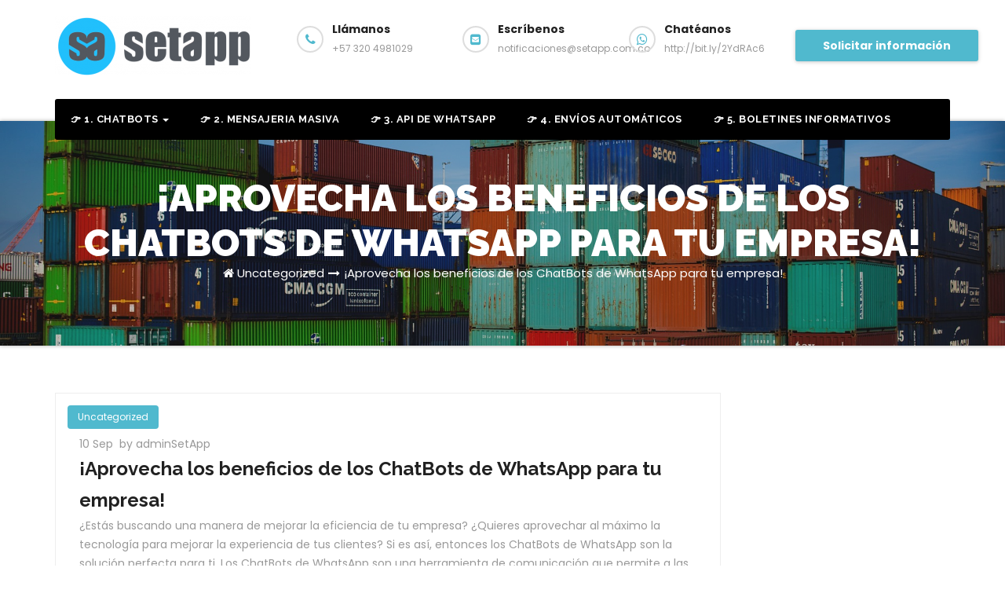

--- FILE ---
content_type: text/html; charset=UTF-8
request_url: https://setapp.com.co/2023/09/10/aprovecha-los-beneficios-de-los-chatbots-de-whatsapp-para-tu-empresa-13/
body_size: 10708
content:
<!DOCTYPE html>
<html lang="es">
<head>
<meta charset="UTF-8">
<meta name="viewport" content="width=device-width, initial-scale=1">
<link rel="profile" href="http://gmpg.org/xfn/11">
<title>¡Aprovecha los beneficios de los ChatBots de WhatsApp para tu empresa! &#8211; Setapp</title>
<meta name='robots' content='max-image-preview:large' />
<link rel='dns-prefetch' href='//fonts.googleapis.com' />
<link rel="alternate" type="application/rss+xml" title="Setapp &raquo; Feed" href="https://setapp.com.co/feed/" />
<link rel="alternate" type="application/rss+xml" title="Setapp &raquo; Feed de los comentarios" href="https://setapp.com.co/comments/feed/" />
<link rel="alternate" type="application/rss+xml" title="Setapp &raquo; Comentario ¡Aprovecha los beneficios de los ChatBots de WhatsApp para tu empresa! del feed" href="https://setapp.com.co/2023/09/10/aprovecha-los-beneficios-de-los-chatbots-de-whatsapp-para-tu-empresa-13/feed/" />
<script>
window._wpemojiSettings = {"baseUrl":"https:\/\/s.w.org\/images\/core\/emoji\/15.0.3\/72x72\/","ext":".png","svgUrl":"https:\/\/s.w.org\/images\/core\/emoji\/15.0.3\/svg\/","svgExt":".svg","source":{"concatemoji":"https:\/\/setapp.com.co\/wp-includes\/js\/wp-emoji-release.min.js?ver=6.5.7"}};
/*! This file is auto-generated */
!function(i,n){var o,s,e;function c(e){try{var t={supportTests:e,timestamp:(new Date).valueOf()};sessionStorage.setItem(o,JSON.stringify(t))}catch(e){}}function p(e,t,n){e.clearRect(0,0,e.canvas.width,e.canvas.height),e.fillText(t,0,0);var t=new Uint32Array(e.getImageData(0,0,e.canvas.width,e.canvas.height).data),r=(e.clearRect(0,0,e.canvas.width,e.canvas.height),e.fillText(n,0,0),new Uint32Array(e.getImageData(0,0,e.canvas.width,e.canvas.height).data));return t.every(function(e,t){return e===r[t]})}function u(e,t,n){switch(t){case"flag":return n(e,"\ud83c\udff3\ufe0f\u200d\u26a7\ufe0f","\ud83c\udff3\ufe0f\u200b\u26a7\ufe0f")?!1:!n(e,"\ud83c\uddfa\ud83c\uddf3","\ud83c\uddfa\u200b\ud83c\uddf3")&&!n(e,"\ud83c\udff4\udb40\udc67\udb40\udc62\udb40\udc65\udb40\udc6e\udb40\udc67\udb40\udc7f","\ud83c\udff4\u200b\udb40\udc67\u200b\udb40\udc62\u200b\udb40\udc65\u200b\udb40\udc6e\u200b\udb40\udc67\u200b\udb40\udc7f");case"emoji":return!n(e,"\ud83d\udc26\u200d\u2b1b","\ud83d\udc26\u200b\u2b1b")}return!1}function f(e,t,n){var r="undefined"!=typeof WorkerGlobalScope&&self instanceof WorkerGlobalScope?new OffscreenCanvas(300,150):i.createElement("canvas"),a=r.getContext("2d",{willReadFrequently:!0}),o=(a.textBaseline="top",a.font="600 32px Arial",{});return e.forEach(function(e){o[e]=t(a,e,n)}),o}function t(e){var t=i.createElement("script");t.src=e,t.defer=!0,i.head.appendChild(t)}"undefined"!=typeof Promise&&(o="wpEmojiSettingsSupports",s=["flag","emoji"],n.supports={everything:!0,everythingExceptFlag:!0},e=new Promise(function(e){i.addEventListener("DOMContentLoaded",e,{once:!0})}),new Promise(function(t){var n=function(){try{var e=JSON.parse(sessionStorage.getItem(o));if("object"==typeof e&&"number"==typeof e.timestamp&&(new Date).valueOf()<e.timestamp+604800&&"object"==typeof e.supportTests)return e.supportTests}catch(e){}return null}();if(!n){if("undefined"!=typeof Worker&&"undefined"!=typeof OffscreenCanvas&&"undefined"!=typeof URL&&URL.createObjectURL&&"undefined"!=typeof Blob)try{var e="postMessage("+f.toString()+"("+[JSON.stringify(s),u.toString(),p.toString()].join(",")+"));",r=new Blob([e],{type:"text/javascript"}),a=new Worker(URL.createObjectURL(r),{name:"wpTestEmojiSupports"});return void(a.onmessage=function(e){c(n=e.data),a.terminate(),t(n)})}catch(e){}c(n=f(s,u,p))}t(n)}).then(function(e){for(var t in e)n.supports[t]=e[t],n.supports.everything=n.supports.everything&&n.supports[t],"flag"!==t&&(n.supports.everythingExceptFlag=n.supports.everythingExceptFlag&&n.supports[t]);n.supports.everythingExceptFlag=n.supports.everythingExceptFlag&&!n.supports.flag,n.DOMReady=!1,n.readyCallback=function(){n.DOMReady=!0}}).then(function(){return e}).then(function(){var e;n.supports.everything||(n.readyCallback(),(e=n.source||{}).concatemoji?t(e.concatemoji):e.wpemoji&&e.twemoji&&(t(e.twemoji),t(e.wpemoji)))}))}((window,document),window._wpemojiSettings);
</script>

<style id='wp-emoji-styles-inline-css'>

	img.wp-smiley, img.emoji {
		display: inline !important;
		border: none !important;
		box-shadow: none !important;
		height: 1em !important;
		width: 1em !important;
		margin: 0 0.07em !important;
		vertical-align: -0.1em !important;
		background: none !important;
		padding: 0 !important;
	}
</style>
<style id='wp-block-library-inline-css'>
:root{--wp-admin-theme-color:#007cba;--wp-admin-theme-color--rgb:0,124,186;--wp-admin-theme-color-darker-10:#006ba1;--wp-admin-theme-color-darker-10--rgb:0,107,161;--wp-admin-theme-color-darker-20:#005a87;--wp-admin-theme-color-darker-20--rgb:0,90,135;--wp-admin-border-width-focus:2px;--wp-block-synced-color:#7a00df;--wp-block-synced-color--rgb:122,0,223;--wp-bound-block-color:#9747ff}@media (min-resolution:192dpi){:root{--wp-admin-border-width-focus:1.5px}}.wp-element-button{cursor:pointer}:root{--wp--preset--font-size--normal:16px;--wp--preset--font-size--huge:42px}:root .has-very-light-gray-background-color{background-color:#eee}:root .has-very-dark-gray-background-color{background-color:#313131}:root .has-very-light-gray-color{color:#eee}:root .has-very-dark-gray-color{color:#313131}:root .has-vivid-green-cyan-to-vivid-cyan-blue-gradient-background{background:linear-gradient(135deg,#00d084,#0693e3)}:root .has-purple-crush-gradient-background{background:linear-gradient(135deg,#34e2e4,#4721fb 50%,#ab1dfe)}:root .has-hazy-dawn-gradient-background{background:linear-gradient(135deg,#faaca8,#dad0ec)}:root .has-subdued-olive-gradient-background{background:linear-gradient(135deg,#fafae1,#67a671)}:root .has-atomic-cream-gradient-background{background:linear-gradient(135deg,#fdd79a,#004a59)}:root .has-nightshade-gradient-background{background:linear-gradient(135deg,#330968,#31cdcf)}:root .has-midnight-gradient-background{background:linear-gradient(135deg,#020381,#2874fc)}.has-regular-font-size{font-size:1em}.has-larger-font-size{font-size:2.625em}.has-normal-font-size{font-size:var(--wp--preset--font-size--normal)}.has-huge-font-size{font-size:var(--wp--preset--font-size--huge)}.has-text-align-center{text-align:center}.has-text-align-left{text-align:left}.has-text-align-right{text-align:right}#end-resizable-editor-section{display:none}.aligncenter{clear:both}.items-justified-left{justify-content:flex-start}.items-justified-center{justify-content:center}.items-justified-right{justify-content:flex-end}.items-justified-space-between{justify-content:space-between}.screen-reader-text{border:0;clip:rect(1px,1px,1px,1px);-webkit-clip-path:inset(50%);clip-path:inset(50%);height:1px;margin:-1px;overflow:hidden;padding:0;position:absolute;width:1px;word-wrap:normal!important}.screen-reader-text:focus{background-color:#ddd;clip:auto!important;-webkit-clip-path:none;clip-path:none;color:#444;display:block;font-size:1em;height:auto;left:5px;line-height:normal;padding:15px 23px 14px;text-decoration:none;top:5px;width:auto;z-index:100000}html :where(.has-border-color){border-style:solid}html :where([style*=border-top-color]){border-top-style:solid}html :where([style*=border-right-color]){border-right-style:solid}html :where([style*=border-bottom-color]){border-bottom-style:solid}html :where([style*=border-left-color]){border-left-style:solid}html :where([style*=border-width]){border-style:solid}html :where([style*=border-top-width]){border-top-style:solid}html :where([style*=border-right-width]){border-right-style:solid}html :where([style*=border-bottom-width]){border-bottom-style:solid}html :where([style*=border-left-width]){border-left-style:solid}html :where(img[class*=wp-image-]){height:auto;max-width:100%}:where(figure){margin:0 0 1em}html :where(.is-position-sticky){--wp-admin--admin-bar--position-offset:var(--wp-admin--admin-bar--height,0px)}@media screen and (max-width:600px){html :where(.is-position-sticky){--wp-admin--admin-bar--position-offset:0px}}
</style>
<style id='classic-theme-styles-inline-css'>
/*! This file is auto-generated */
.wp-block-button__link{color:#fff;background-color:#32373c;border-radius:9999px;box-shadow:none;text-decoration:none;padding:calc(.667em + 2px) calc(1.333em + 2px);font-size:1.125em}.wp-block-file__button{background:#32373c;color:#fff;text-decoration:none}
</style>
<style id='global-styles-inline-css'>
body{--wp--preset--color--black: #000000;--wp--preset--color--cyan-bluish-gray: #abb8c3;--wp--preset--color--white: #ffffff;--wp--preset--color--pale-pink: #f78da7;--wp--preset--color--vivid-red: #cf2e2e;--wp--preset--color--luminous-vivid-orange: #ff6900;--wp--preset--color--luminous-vivid-amber: #fcb900;--wp--preset--color--light-green-cyan: #7bdcb5;--wp--preset--color--vivid-green-cyan: #00d084;--wp--preset--color--pale-cyan-blue: #8ed1fc;--wp--preset--color--vivid-cyan-blue: #0693e3;--wp--preset--color--vivid-purple: #9b51e0;--wp--preset--gradient--vivid-cyan-blue-to-vivid-purple: linear-gradient(135deg,rgba(6,147,227,1) 0%,rgb(155,81,224) 100%);--wp--preset--gradient--light-green-cyan-to-vivid-green-cyan: linear-gradient(135deg,rgb(122,220,180) 0%,rgb(0,208,130) 100%);--wp--preset--gradient--luminous-vivid-amber-to-luminous-vivid-orange: linear-gradient(135deg,rgba(252,185,0,1) 0%,rgba(255,105,0,1) 100%);--wp--preset--gradient--luminous-vivid-orange-to-vivid-red: linear-gradient(135deg,rgba(255,105,0,1) 0%,rgb(207,46,46) 100%);--wp--preset--gradient--very-light-gray-to-cyan-bluish-gray: linear-gradient(135deg,rgb(238,238,238) 0%,rgb(169,184,195) 100%);--wp--preset--gradient--cool-to-warm-spectrum: linear-gradient(135deg,rgb(74,234,220) 0%,rgb(151,120,209) 20%,rgb(207,42,186) 40%,rgb(238,44,130) 60%,rgb(251,105,98) 80%,rgb(254,248,76) 100%);--wp--preset--gradient--blush-light-purple: linear-gradient(135deg,rgb(255,206,236) 0%,rgb(152,150,240) 100%);--wp--preset--gradient--blush-bordeaux: linear-gradient(135deg,rgb(254,205,165) 0%,rgb(254,45,45) 50%,rgb(107,0,62) 100%);--wp--preset--gradient--luminous-dusk: linear-gradient(135deg,rgb(255,203,112) 0%,rgb(199,81,192) 50%,rgb(65,88,208) 100%);--wp--preset--gradient--pale-ocean: linear-gradient(135deg,rgb(255,245,203) 0%,rgb(182,227,212) 50%,rgb(51,167,181) 100%);--wp--preset--gradient--electric-grass: linear-gradient(135deg,rgb(202,248,128) 0%,rgb(113,206,126) 100%);--wp--preset--gradient--midnight: linear-gradient(135deg,rgb(2,3,129) 0%,rgb(40,116,252) 100%);--wp--preset--font-size--small: 13px;--wp--preset--font-size--medium: 20px;--wp--preset--font-size--large: 36px;--wp--preset--font-size--x-large: 42px;--wp--preset--spacing--20: 0.44rem;--wp--preset--spacing--30: 0.67rem;--wp--preset--spacing--40: 1rem;--wp--preset--spacing--50: 1.5rem;--wp--preset--spacing--60: 2.25rem;--wp--preset--spacing--70: 3.38rem;--wp--preset--spacing--80: 5.06rem;--wp--preset--shadow--natural: 6px 6px 9px rgba(0, 0, 0, 0.2);--wp--preset--shadow--deep: 12px 12px 50px rgba(0, 0, 0, 0.4);--wp--preset--shadow--sharp: 6px 6px 0px rgba(0, 0, 0, 0.2);--wp--preset--shadow--outlined: 6px 6px 0px -3px rgba(255, 255, 255, 1), 6px 6px rgba(0, 0, 0, 1);--wp--preset--shadow--crisp: 6px 6px 0px rgba(0, 0, 0, 1);}:where(.is-layout-flex){gap: 0.5em;}:where(.is-layout-grid){gap: 0.5em;}body .is-layout-flex{display: flex;}body .is-layout-flex{flex-wrap: wrap;align-items: center;}body .is-layout-flex > *{margin: 0;}body .is-layout-grid{display: grid;}body .is-layout-grid > *{margin: 0;}:where(.wp-block-columns.is-layout-flex){gap: 2em;}:where(.wp-block-columns.is-layout-grid){gap: 2em;}:where(.wp-block-post-template.is-layout-flex){gap: 1.25em;}:where(.wp-block-post-template.is-layout-grid){gap: 1.25em;}.has-black-color{color: var(--wp--preset--color--black) !important;}.has-cyan-bluish-gray-color{color: var(--wp--preset--color--cyan-bluish-gray) !important;}.has-white-color{color: var(--wp--preset--color--white) !important;}.has-pale-pink-color{color: var(--wp--preset--color--pale-pink) !important;}.has-vivid-red-color{color: var(--wp--preset--color--vivid-red) !important;}.has-luminous-vivid-orange-color{color: var(--wp--preset--color--luminous-vivid-orange) !important;}.has-luminous-vivid-amber-color{color: var(--wp--preset--color--luminous-vivid-amber) !important;}.has-light-green-cyan-color{color: var(--wp--preset--color--light-green-cyan) !important;}.has-vivid-green-cyan-color{color: var(--wp--preset--color--vivid-green-cyan) !important;}.has-pale-cyan-blue-color{color: var(--wp--preset--color--pale-cyan-blue) !important;}.has-vivid-cyan-blue-color{color: var(--wp--preset--color--vivid-cyan-blue) !important;}.has-vivid-purple-color{color: var(--wp--preset--color--vivid-purple) !important;}.has-black-background-color{background-color: var(--wp--preset--color--black) !important;}.has-cyan-bluish-gray-background-color{background-color: var(--wp--preset--color--cyan-bluish-gray) !important;}.has-white-background-color{background-color: var(--wp--preset--color--white) !important;}.has-pale-pink-background-color{background-color: var(--wp--preset--color--pale-pink) !important;}.has-vivid-red-background-color{background-color: var(--wp--preset--color--vivid-red) !important;}.has-luminous-vivid-orange-background-color{background-color: var(--wp--preset--color--luminous-vivid-orange) !important;}.has-luminous-vivid-amber-background-color{background-color: var(--wp--preset--color--luminous-vivid-amber) !important;}.has-light-green-cyan-background-color{background-color: var(--wp--preset--color--light-green-cyan) !important;}.has-vivid-green-cyan-background-color{background-color: var(--wp--preset--color--vivid-green-cyan) !important;}.has-pale-cyan-blue-background-color{background-color: var(--wp--preset--color--pale-cyan-blue) !important;}.has-vivid-cyan-blue-background-color{background-color: var(--wp--preset--color--vivid-cyan-blue) !important;}.has-vivid-purple-background-color{background-color: var(--wp--preset--color--vivid-purple) !important;}.has-black-border-color{border-color: var(--wp--preset--color--black) !important;}.has-cyan-bluish-gray-border-color{border-color: var(--wp--preset--color--cyan-bluish-gray) !important;}.has-white-border-color{border-color: var(--wp--preset--color--white) !important;}.has-pale-pink-border-color{border-color: var(--wp--preset--color--pale-pink) !important;}.has-vivid-red-border-color{border-color: var(--wp--preset--color--vivid-red) !important;}.has-luminous-vivid-orange-border-color{border-color: var(--wp--preset--color--luminous-vivid-orange) !important;}.has-luminous-vivid-amber-border-color{border-color: var(--wp--preset--color--luminous-vivid-amber) !important;}.has-light-green-cyan-border-color{border-color: var(--wp--preset--color--light-green-cyan) !important;}.has-vivid-green-cyan-border-color{border-color: var(--wp--preset--color--vivid-green-cyan) !important;}.has-pale-cyan-blue-border-color{border-color: var(--wp--preset--color--pale-cyan-blue) !important;}.has-vivid-cyan-blue-border-color{border-color: var(--wp--preset--color--vivid-cyan-blue) !important;}.has-vivid-purple-border-color{border-color: var(--wp--preset--color--vivid-purple) !important;}.has-vivid-cyan-blue-to-vivid-purple-gradient-background{background: var(--wp--preset--gradient--vivid-cyan-blue-to-vivid-purple) !important;}.has-light-green-cyan-to-vivid-green-cyan-gradient-background{background: var(--wp--preset--gradient--light-green-cyan-to-vivid-green-cyan) !important;}.has-luminous-vivid-amber-to-luminous-vivid-orange-gradient-background{background: var(--wp--preset--gradient--luminous-vivid-amber-to-luminous-vivid-orange) !important;}.has-luminous-vivid-orange-to-vivid-red-gradient-background{background: var(--wp--preset--gradient--luminous-vivid-orange-to-vivid-red) !important;}.has-very-light-gray-to-cyan-bluish-gray-gradient-background{background: var(--wp--preset--gradient--very-light-gray-to-cyan-bluish-gray) !important;}.has-cool-to-warm-spectrum-gradient-background{background: var(--wp--preset--gradient--cool-to-warm-spectrum) !important;}.has-blush-light-purple-gradient-background{background: var(--wp--preset--gradient--blush-light-purple) !important;}.has-blush-bordeaux-gradient-background{background: var(--wp--preset--gradient--blush-bordeaux) !important;}.has-luminous-dusk-gradient-background{background: var(--wp--preset--gradient--luminous-dusk) !important;}.has-pale-ocean-gradient-background{background: var(--wp--preset--gradient--pale-ocean) !important;}.has-electric-grass-gradient-background{background: var(--wp--preset--gradient--electric-grass) !important;}.has-midnight-gradient-background{background: var(--wp--preset--gradient--midnight) !important;}.has-small-font-size{font-size: var(--wp--preset--font-size--small) !important;}.has-medium-font-size{font-size: var(--wp--preset--font-size--medium) !important;}.has-large-font-size{font-size: var(--wp--preset--font-size--large) !important;}.has-x-large-font-size{font-size: var(--wp--preset--font-size--x-large) !important;}
</style>
<link rel='stylesheet' id='transportex-fonts-css' href='//fonts.googleapis.com/css?family=Poppins%3A300%2C400%2C500%2C700%2C900%7CRaleway%3A400%2C700%2C900%7Citalic&#038;subset=latin%2Clatin-ext' media='all' />
<link rel='stylesheet' id='bootstrap-css' href='https://setapp.com.co/wp-content/themes/transportex/css/bootstrap.css?ver=6.5.7' media='all' />
<link rel='stylesheet' id='transportex-style-css' href='https://setapp.com.co/wp-content/themes/transportex/style.css?ver=6.5.7' media='all' />
<link rel='stylesheet' id='transportex_color-css' href='https://setapp.com.co/wp-content/themes/transportex/css/colors/default.css?ver=6.5.7' media='all' />
<link rel='stylesheet' id='smartmenus-css' href='https://setapp.com.co/wp-content/themes/transportex/css/jquery.smartmenus.bootstrap.css?ver=6.5.7' media='all' />
<link rel='stylesheet' id='carousel-css' href='https://setapp.com.co/wp-content/themes/transportex/css/owl.carousel.css?ver=6.5.7' media='all' />
<link rel='stylesheet' id='owl_transitions-css' href='https://setapp.com.co/wp-content/themes/transportex/css/owl.transitions.css?ver=6.5.7' media='all' />
<link rel='stylesheet' id='font-awesome-css' href='https://setapp.com.co/wp-content/themes/transportex/css/font-awesome.css?ver=6.5.7' media='all' />
<link rel='stylesheet' id='animate-css' href='https://setapp.com.co/wp-content/themes/transportex/css/animate.css?ver=6.5.7' media='all' />
<link rel='stylesheet' id='magnific-popup-css' href='https://setapp.com.co/wp-content/themes/transportex/css/magnific-popup.css?ver=6.5.7' media='all' />
<link rel='stylesheet' id='boot-progressbar-css' href='https://setapp.com.co/wp-content/themes/transportex/css/bootstrap-progressbar.min.css?ver=6.5.7' media='all' />
<script src="https://setapp.com.co/wp-includes/js/jquery/jquery.min.js?ver=3.7.1" id="jquery-core-js"></script>
<script src="https://setapp.com.co/wp-includes/js/jquery/jquery-migrate.min.js?ver=3.4.1" id="jquery-migrate-js"></script>
<script src="https://setapp.com.co/wp-content/themes/transportex/js/navigation.js?ver=6.5.7" id="transportex-navigation-js"></script>
<script src="https://setapp.com.co/wp-content/themes/transportex/js/bootstrap.min.js?ver=6.5.7" id="transportex_bootstrap_script-js"></script>
<script src="https://setapp.com.co/wp-content/themes/transportex/js/jquery.smartmenus.js?ver=6.5.7" id="transportex_smartmenus-js"></script>
<script src="https://setapp.com.co/wp-content/themes/transportex/js/jquery.smartmenus.bootstrap.js?ver=6.5.7" id="transportex_smartmenus_bootstrap-js"></script>
<script src="https://setapp.com.co/wp-content/themes/transportex/js/owl.carousel.min.js?ver=6.5.7" id="owl-carousel-js"></script>
<link rel="https://api.w.org/" href="https://setapp.com.co/wp-json/" /><link rel="alternate" type="application/json" href="https://setapp.com.co/wp-json/wp/v2/posts/2375" /><link rel="EditURI" type="application/rsd+xml" title="RSD" href="https://setapp.com.co/xmlrpc.php?rsd" />
<meta name="generator" content="WordPress 6.5.7" />
<link rel="canonical" href="https://setapp.com.co/2023/09/10/aprovecha-los-beneficios-de-los-chatbots-de-whatsapp-para-tu-empresa-13/" />
<link rel='shortlink' href='https://setapp.com.co/?p=2375' />
<link rel="alternate" type="application/json+oembed" href="https://setapp.com.co/wp-json/oembed/1.0/embed?url=https%3A%2F%2Fsetapp.com.co%2F2023%2F09%2F10%2Faprovecha-los-beneficios-de-los-chatbots-de-whatsapp-para-tu-empresa-13%2F" />
<link rel="alternate" type="text/xml+oembed" href="https://setapp.com.co/wp-json/oembed/1.0/embed?url=https%3A%2F%2Fsetapp.com.co%2F2023%2F09%2F10%2Faprovecha-los-beneficios-de-los-chatbots-de-whatsapp-para-tu-empresa-13%2F&#038;format=xml" />
<link rel="icon" href="https://setapp.com.co/wp-content/uploads/2018/07/cropped-Logo-setapp-new-32x32.png" sizes="32x32" />
<link rel="icon" href="https://setapp.com.co/wp-content/uploads/2018/07/cropped-Logo-setapp-new-192x192.png" sizes="192x192" />
<link rel="apple-touch-icon" href="https://setapp.com.co/wp-content/uploads/2018/07/cropped-Logo-setapp-new-180x180.png" />
<meta name="msapplication-TileImage" content="https://setapp.com.co/wp-content/uploads/2018/07/cropped-Logo-setapp-new-270x270.png" />
</head>

<body class="post-template-default single single-post postid-2375 single-format-standard wp-custom-logo wp-embed-responsive" >
<a class="skip-link screen-reader-text" href="#content">Skip to content</a>
<div class="wrapper">
<!--
Skip to content<div class="wrapper">
<header class="transportex-trhead">
	<!--==================== Header ====================-->
  <div class="transportex-main-nav" style="display: none;">
      <nav class="navbar navbar-default navbar-wp">
        <div class="container">
          <div class="navbar-header">
            <!-- Logo -->
            <a href="https://setapp.com.co/" class="navbar-brand" rel="home"><img width="250" height="76" src="https://setapp.com.co/wp-content/uploads/2019/03/Captura-de-pantalla-2019-03-08-a-las-8.57.28-a.-m.-1-e1552053581163.png" class="custom-logo" alt="Setapp" decoding="async" /></a>            <!-- Logo -->
            <button type="button" class="navbar-toggle collapsed" data-toggle="collapse" data-target="#wp-navbar"> <span class="sr-only">
			Toggle Navigation</span> <span class="icon-bar"></span> <span class="icon-bar"></span> <span class="icon-bar"></span> </button>
            </div>
        <!-- /navbar-toggle --> 
        
        <!-- Navigation -->
        <div class="collapse navbar-collapse" id="wp-navbar">
         <ul id="menu-menu2" class="nav navbar-nav navbar-right"><li id="menu-item-839" class="menu-item menu-item-type-post_type menu-item-object-page menu-item-has-children menu-item-839 dropdown"><a title="👉 1. Chatbots" href="https://setapp.com.co/chatbots/">👉 1. Chatbots <span class="caret"></span></a>
<ul role="menu" class=" dropdown-menu">
	<li id="menu-item-937" class="menu-item menu-item-type-post_type menu-item-object-page menu-item-937"><a title="1.1. Chatbots sobre WhatsApp" href="https://setapp.com.co/chatbots-sobre-whatsapp/">1.1. Chatbots sobre WhatsApp</a></li>
	<li id="menu-item-948" class="menu-item menu-item-type-post_type menu-item-object-page menu-item-948"><a title="1.2. Chatbots sobre Web" href="https://setapp.com.co/chatbots-sobre-web/">1.2. Chatbots sobre Web</a></li>
</ul>
</li>
<li id="menu-item-834" class="menu-item menu-item-type-post_type menu-item-object-page menu-item-834"><a title="👉 2. Mensajeria Masiva" href="https://setapp.com.co/mensajeria-masiva-whatsapp/">👉 2. Mensajeria Masiva</a></li>
<li id="menu-item-835" class="menu-item menu-item-type-post_type menu-item-object-page menu-item-835"><a title="👉 3. API de WhatsApp" href="https://setapp.com.co/api-whatsapp/">👉 3. API de WhatsApp</a></li>
<li id="menu-item-836" class="menu-item menu-item-type-post_type menu-item-object-page menu-item-836"><a title="👉 4. Envíos automáticos" href="https://setapp.com.co/automatizacion-mensajes-whatsapp/">👉 4. Envíos automáticos</a></li>
<li id="menu-item-951" class="menu-item menu-item-type-post_type menu-item-object-page menu-item-951"><a title="👉 5. Boletines informativos" href="https://setapp.com.co/boletines-informativos-a-traves-de-whatsapp/">👉 5. Boletines informativos</a></li>
</ul>        </div>
        <!-- /Navigation --> 
      </div>
    </nav>
  </div>
</header>
<!-- #masthead --> 


<header class="transportex-headwidget"> 
  <!--==================== TOP BAR ====================-->
  <div class="transportex-head-detail hidden-xs hidden-sm" style="display: none;">
    <div class="container">
      <div class="row">
        <div class="col-md-6 col-xs-12 col-sm-6">
         <ul class="info-left">
                        <li><a><i class="fa fa-clock-o "></i>Open-Hours:10 am to 7pm</a></li>
            <li><a href="mailto:info@themeansar.com" title="Mail Me"><i class="fa fa-envelope"></i> info@themeansar.com</a></li>
          </ul>
        </div>
        <div class="col-md-6 col-xs-12">
               
          </div>
      </div>
    </div>
  </div>
  <div class="clearfix"></div>
  <div class="transportex-nav-widget-area">
      <div class="container">
      <div class="row">
          <div class="col-md-3 col-sm-4 text-center-xs">
           <div class="navbar-header">
            <!-- Logo -->
            <a href="https://setapp.com.co/" class="navbar-brand" rel="home"><img width="250" height="76" src="https://setapp.com.co/wp-content/uploads/2019/03/Captura-de-pantalla-2019-03-08-a-las-8.57.28-a.-m.-1-e1552053581163.png" class="custom-logo" alt="Setapp" decoding="async" /></a>            <!-- Logo -->
            </div>
          </div>
          <div class="col-md-9 col-sm-8">
            <div class="header-widget">
              <div class="col-md-3 col-sm-3 col-xs-6 hidden-sm hidden-xs">
                <div class="transportex-header-box wow animated flipInX">
                  <div class="transportex-header-box-icon">
                    <i class="fa fa-phone"></i>                   </div>
                  <div class="transportex-header-box-info">
                    <h4>Llámanos</h4>                    <p>+57 320 4981029</p> 
                  </div>
                </div>
              </div>
              <div class="col-md-3 col-sm-3 col-xs-6 hidden-sm hidden-xs">
                <div class="transportex-header-box">
                  <div class="transportex-header-box-icon">
                    <i class="fa fal fa-envelope-square"></i>                   </div>
                  <div class="transportex-header-box-info">
                    <h4>Escríbenos</h4>                    <p>notificaciones@setapp.com.co</p> 
                  </div>
                </div>
              </div>
			  <div class="col-md-3 col-sm-6 col-xs-6 hidden-sm hidden-xs">
                <div class="transportex-header-box">
                  <div class="transportex-header-box-icon">
                    <i class="fa fab fa-whatsapp"></i>                   </div>
                  <div class="transportex-header-box-info">
                    <h4>Chatéanos</h4>                    <p>http://bit.ly/2YdRAc6</p> 
                  </div>
                </div>
              </div>
              
              <div class="col-md-3 col-sm-6 col-xs-12 hidden-sm hidden-xs">
                <div class="transportex-header-box wow animated flipInX text-right"> 
                                        <a href="https://api.whatsapp.com/send?phone=573204981029&text=Hola. Quiero saber más de *SetApp* (Solicitar Información)" target='_blank' class="btn btn-theme">Solicitar información</a> 
                                    </div>
              </div>
            </div>
          </div>
        </div>
      </div></div>

    <div class="container"> 
    <div class="transportex-menu-full">
      <nav class="navbar navbar-default navbar-static-top navbar-wp">
          <!-- navbar-toggle -->
          <button type="button" class="navbar-toggle collapsed" data-toggle="collapse" data-target="#navbar-wp"> <span class="sr-only">Toggle Navigation</span> <span class="icon-bar"></span> <span class="icon-bar"></span> <span class="icon-bar"></span> </button>
          <!-- /navbar-toggle --> 
          <!-- Navigation -->
          
          <div class="collapse navbar-collapse" id="navbar-wp">
            <ul id="menu-menu2-1" class="nav navbar-nav"><li class="menu-item menu-item-type-post_type menu-item-object-page menu-item-has-children menu-item-839 dropdown"><a title="👉 1. Chatbots" href="https://setapp.com.co/chatbots/">👉 1. Chatbots <span class="caret"></span></a>
<ul role="menu" class=" dropdown-menu">
	<li class="menu-item menu-item-type-post_type menu-item-object-page menu-item-937"><a title="1.1. Chatbots sobre WhatsApp" href="https://setapp.com.co/chatbots-sobre-whatsapp/">1.1. Chatbots sobre WhatsApp</a></li>
	<li class="menu-item menu-item-type-post_type menu-item-object-page menu-item-948"><a title="1.2. Chatbots sobre Web" href="https://setapp.com.co/chatbots-sobre-web/">1.2. Chatbots sobre Web</a></li>
</ul>
</li>
<li class="menu-item menu-item-type-post_type menu-item-object-page menu-item-834"><a title="👉 2. Mensajeria Masiva" href="https://setapp.com.co/mensajeria-masiva-whatsapp/">👉 2. Mensajeria Masiva</a></li>
<li class="menu-item menu-item-type-post_type menu-item-object-page menu-item-835"><a title="👉 3. API de WhatsApp" href="https://setapp.com.co/api-whatsapp/">👉 3. API de WhatsApp</a></li>
<li class="menu-item menu-item-type-post_type menu-item-object-page menu-item-836"><a title="👉 4. Envíos automáticos" href="https://setapp.com.co/automatizacion-mensajes-whatsapp/">👉 4. Envíos automáticos</a></li>
<li class="menu-item menu-item-type-post_type menu-item-object-page menu-item-951"><a title="👉 5. Boletines informativos" href="https://setapp.com.co/boletines-informativos-a-traves-de-whatsapp/">👉 5. Boletines informativos</a></li>
</ul>            <!-- Right nav -->
            
            <!-- /Right nav -->
          </div>

          <!-- /Navigation --> 
      </nav>
      </div>
  </div>
</header>
<!-- #masthead --> <div class="transportex-breadcrumb-section">
    <div class="overlay">
      <div class="container">
        <div class="row">
          <div class="col-md-12 col-sm-12">
            <div class="transportex-breadcrumb-title">
              <h1>¡Aprovecha los beneficios de los ChatBots de WhatsApp para tu empresa!</h1>
            </div>
            <ul class="transportex-page-breadcrumb">
              <li><a href="https://setapp.com.co"><i class="fa fa-home"></i></a> <a href="https://setapp.com.co/category/uncategorized/">Uncategorized</a> <li class="active"><a href="#">¡Aprovecha los beneficios de los ChatBots de WhatsApp para tu empresa!</a></li></li>            </ul>
          </div>
        </div>
      </div>
    </div>
  </div>
<div class="clearfix"></div><div class="clearfix"></div>
<!-- =========================
     Page Content Section      
============================== -->
 <main id="content">
  <div class="container">
    <div class="row">
      <div class="col-md-12 col-md-9">
        <div class="row">
		                <div class="col-md-12">
            <div class="transportex-blog-post-box"> 
             <div class="transportex-blog-thumb">  
              <div class="transportex-blog-category"> 
                                <a href="https://setapp.com.co/category/uncategorized/" rel="category tag">Uncategorized</a>                              </div> 
              <a href="https://setapp.com.co/2023/09/10/aprovecha-los-beneficios-de-los-chatbots-de-whatsapp-para-tu-empresa-13/" title="¡Aprovecha los beneficios de los ChatBots de WhatsApp para tu empresa!" >
			        			        </a>
              </div>
              <article class="small">
                <span class="transportex-blog-date">10                  Sep                </span> 
                <a class="transportex-author" href="https://setapp.com.co/author/adminsetapp/">by                  adminSetApp                </a> 
                <h1 class="title"><a href="https://setapp.com.co/2023/09/10/aprovecha-los-beneficios-de-los-chatbots-de-whatsapp-para-tu-empresa-13/" title="¡Aprovecha los beneficios de los ChatBots de WhatsApp para tu empresa!">¡Aprovecha los beneficios de los ChatBots de WhatsApp para tu empresa!</a></h1>
                <p>¿Estás buscando una manera de mejorar la eficiencia de tu empresa? ¿Quieres aprovechar al máximo la tecnología para mejorar la experiencia de tus clientes? Si es así, entonces los ChatBots de WhatsApp son la solución perfecta para ti. Los ChatBots de WhatsApp son una herramienta de comunicación que permite a las empresas interactuar con sus clientes de manera más eficiente y efectiva. Esta herramienta de comunicación se ha convertido en una de las principales tendencias en el mundo de la tecnología y el marketing.</p>
<p>Setapp.com.co es una startup colombiana que ayuda a las empresas a incorporar de manera efectiva ChatBots de WhatsApp a sus procesos y tareas diarias. Esta empresa ofrece una variedad de servicios para ayudar a las empresas a aprovechar al máximo los beneficios de los ChatBots de WhatsApp. Estos servicios incluyen la creación de ChatBots personalizados, la integración de ChatBots con otras herramientas de marketing, la automatización de procesos y la creación de contenido personalizado para los ChatBots.</p>
<p>Los ChatBots de WhatsApp ofrecen una variedad de beneficios para las empresas. Estos incluyen la mejora de la eficiencia de los procesos, la mejora de la experiencia del cliente, la reducción de los costos de servicio al cliente y la mejora de la comunicación entre la empresa y sus clientes. Estos beneficios se traducen en una mejora de la productividad y una mayor satisfacción de los clientes.</p>
<p>Además, los ChatBots de WhatsApp también pueden ayudar a las empresas a mejorar su presencia en línea. Esto se debe a que los ChatBots pueden ayudar a las empresas a mejorar su SEO y aumentar el tráfico de su sitio web. Esto a su vez puede ayudar a las empresas a aumentar sus ventas y a mejorar su imagen de marca.</p>
<p>Setapp.com.co es una excelente opción para aquellas empresas que desean aprovechar al máximo los beneficios de los ChatBots de WhatsApp. Esta empresa ofrece una variedad de servicios para ayudar a las empresas a incorporar de manera efectiva los ChatBots de WhatsApp a sus procesos y tareas diarias. Esto les permitirá aprovechar al máximo los beneficios de los ChatBots de WhatsApp para mejorar la eficiencia de sus procesos, mejorar la experiencia de sus clientes y mejorar su presencia en línea.</p>
<p>Cont&aacute;ctanos!<br />Correo: <a href="mailto:notificaciones@setapp.com.co" target="_blank" rel="noopener">notificaciones@setapp.com.co</a><br />WhatsApp:&nbsp;+573204981029<br />Agendar una cita: <a href="https://calendly.com/oliman" target="_blank" rel="noopener">Cita de 30 minutos</a></p>
              </article>
            </div>
          </div>
		      		  <div class="col-md-12 text-center">
                    </div>  
          <div class="col-md-12">
            <div class="media transportex-info-author-block"> <a href="https://setapp.com.co/author/adminsetapp/" class="transportex-author-pic"> <img alt='' src='https://secure.gravatar.com/avatar/c560ac4795d5fd4db59148d19bdf18af?s=150&#038;d=mm&#038;r=g' srcset='https://secure.gravatar.com/avatar/c560ac4795d5fd4db59148d19bdf18af?s=300&#038;d=mm&#038;r=g 2x' class='avatar avatar-150 photo' height='150' width='150' loading='lazy' decoding='async'/> </a>
              <div class="media-body">
                <h4 class="media-heading"><span><i class="fa fa-user"></i>By</span><a href "https://setapp.com.co/author/adminsetapp/">adminSetApp</a></h4>
                <p></p>
                <div class="row">
                  <div class="col-md-6 col-pad7">
                    <ul class="list-inline info-author-social">
          					                    </ul>
                  </div>
                </div>
              </div>
            </div>
          </div>
		               <div class="col-md-9">
<div id="comments" class="comments-area">

		<div id="respond" class="comment-respond">
		<h3 id="reply-title" class="comment-reply-title">Deja una respuesta <small><a rel="nofollow" id="cancel-comment-reply-link" href="/2023/09/10/aprovecha-los-beneficios-de-los-chatbots-de-whatsapp-para-tu-empresa-13/#respond" style="display:none;">Cancelar la respuesta</a></small></h3><form action="https://setapp.com.co/wp-comments-post.php" method="post" id="commentform" class="comment-form" novalidate><p class="comment-notes"><span id="email-notes">Tu dirección de correo electrónico no será publicada.</span> <span class="required-field-message">Los campos obligatorios están marcados con <span class="required">*</span></span></p><p class="comment-form-comment"><label for="comment">Comentario <span class="required">*</span></label> <textarea id="comment" name="comment" cols="45" rows="8" maxlength="65525" required></textarea></p><p class="comment-form-author"><label for="author">Nombre <span class="required">*</span></label> <input id="author" name="author" type="text" value="" size="30" maxlength="245" autocomplete="name" required /></p>
<p class="comment-form-email"><label for="email">Correo electrónico <span class="required">*</span></label> <input id="email" name="email" type="email" value="" size="30" maxlength="100" aria-describedby="email-notes" autocomplete="email" required /></p>
<p class="comment-form-url"><label for="url">Web</label> <input id="url" name="url" type="url" value="" size="30" maxlength="200" autocomplete="url" /></p>
<p class="comment-form-cookies-consent"><input id="wp-comment-cookies-consent" name="wp-comment-cookies-consent" type="checkbox" value="yes" /> <label for="wp-comment-cookies-consent">Guarda mi nombre, correo electrónico y web en este navegador para la próxima vez que comente.</label></p>
<p class="form-submit wp-block-button"><input name="submit" type="submit" id="submit" class="submit wp-block-button__link wp-element-button" value="Publicar el comentario" /> <input type='hidden' name='comment_post_ID' value='2375' id='comment_post_ID' />
<input type='hidden' name='comment_parent' id='comment_parent' value='0' />
</p></form>	</div><!-- #respond -->
	
</div><!-- #comments -->
</div>        </div>
      </div>
      <div class="col-md-3">
            </div>
    </div>
    <!--/ Row end --> 
  </div>
</main>
<!--==================== transportex-FOOTER AREA ====================-->
<footer>
    <div class="overlay">
            <div class="transportex-footer-widget-area">
        <div class="container">
          <div class="row">
            <div id="text-3" class="col-md-3 col-sm-6 transportex-widget widget_text"><h6>Qué es SetApp?</h6>			<div class="textwidget"><p><span style="font-weight: 300;">Setapp tiene el firme proposito de apoyar a empresas, organizaciones y profesionales a <strong>mejorar su capacidad de atraer y atender clientes de manera automática, incorporando tecnologías para disminuir los errores, mejorar la velocidad y corregir la mala atención</strong>.</span><span style="font-weight: 300;"><br />
</span></p>
<hr />
<p>www.setapp.com.co es un modelo de negocio de Columbus Corp SAS.</p>
<p>Nit: 901.039.193-0</p>
<p>Cll 96 No. 10-29 Of 304, Barrio Chicó.</p>
<p>Bogotá D.C. – Colombia</p>
<p>Se prohíbe el uso total o parcial del contenido de esta página web sin autorización.</p>
</div>
		</div><div id="text-4" class="col-md-3 col-sm-6 transportex-widget widget_text"><h6>Te podemos ayudar?</h6>			<div class="textwidget"><p class="normaltext">» Horario de atención: <strong>Lunes a viernes de 9:00 am a 05:00 pm</strong></p>
<p class="normaltext">» <a href="https://api.whatsapp.com/send?phone=573204981029&amp;text=Hola-Estoy-interesado-en-los-servicios-de-SetApp(footer)">Chatear porWhatsApp</a>:</p>
<p class="normaltext">» Compartir a un amigo por WhatsApp: <a href="whatsapp://send?text=https://setapp.com.co/"><strong>aquí</strong></a></p>
<p class="normaltext">» © 2017-2023  Todos los derechos reservados.</p>
<p>Hecho en 🇨🇴 con amor ♥</p>
</div>
		</div><div id="text-5" class="col-md-3 col-sm-6 transportex-widget widget_text"><h6>Contáctanos</h6>			<div class="textwidget"><p>Correo: <span class="cqiun4t2 khvhiq1o r5qsrrlp i5tg98hk iqx13udk przvwfww qiohso4h gfz4du6o r7fjleex nz2484kf svot0ezm dcnh1tix sxl192xd t3g6t33p"><span class="">📩</span></span></p>
<p><a href="mailto:notificaciones@setapp.com.co">notificaciones@setapp.com.co</a></p>
<p>WhatsApp: <span class="cqiun4t2 khvhiq1o r5qsrrlp i5tg98hk iqx13udk przvwfww qiohso4h gfz4du6o r7fjleex nz2484kf svot0ezm dcnh1tix sxl192xd t3g6t33p"><span class="">💬</span></span></p>
<p><a href="https://api.whatsapp.com/send?phone=573204981029&amp;text=Hola%20setapp">+573204981029</a></p>
<p>Agendar una cita <span class="cqiun4t2 khvhiq1o r5qsrrlp i5tg98hk iqx13udk przvwfww qiohso4h gfz4du6o r7fjleex nz2484kf svot0ezm dcnh1tix sxl192xd t3g6t33p"><span class="">📅</span></span></p>
<p><a href="https://calendly.com/oliman">Cita de 30 minutos</a></p>
</div>
		</div><div id="custom_html-3" class="widget_text col-md-3 col-sm-6 transportex-widget widget_custom_html"><h6>UBÍCANOS</h6><div class="textwidget custom-html-widget"><iframe src="https://www.google.com/maps/embed?pb=!1m18!1m12!1m3!1d3976.52278664694!2d-74.04679114861786!3d4.678801643130579!2m3!1f0!2f0!3f0!3m2!1i1024!2i768!4f13.1!3m3!1m2!1s0x8e3f9a910298e0ad%3A0xf021983a079b130f!2sCl.+96+%2310-29%2C+Bogot%C3%A1!5e0!3m2!1ses-419!2sco!4v1513110994451" width="100%" height="" frameborder="0" style="border:0" allowfullscreen></iframe>
<hr />

&nbsp;
<img class="alignnone size-medium wp-image-31" src="https://setapp.com.co/wp-content/uploads/2018/05/Letra-Blanca-Fondo-transparente-300x98.png" alt="" width="100%" height="98" />
&nbsp;
<center>“love for connecting software”</center>
<hr />
<center>Power by AWS</center>
</div></div><div id="custom_html-34" class="widget_text col-md-3 col-sm-6 transportex-widget widget_custom_html"><div class="textwidget custom-html-widget"><!-- Start of HubSpot Embed Code -->
  <script type="text/javascript" id="hs-script-loader" async defer src="//js.hs-scripts.com/4539493.js"></script>
<!-- End of HubSpot Embed Code --></div></div>          </div>
          <!--/row-->
        </div>
        <!--/container-->
      </div>
            <div class="transportex-footer-copyright">
        <div class="container">
          <div class="row">
            <div class="col-md-6">
			<p>&copy; 2026 Setapp | Theme by <a href="https://www.themeansar.com" rel="designer">Themeansar</a></p>
			</div>
			
			
            <div class="col-md-6 text-right text-xs">
              <ul class="transportex-social">
                              </ul>
            </div>
          </div>
        </div>
      </div>
    </div>
    <!--/overlay-->
  </footer>
</div>
<!--==================== feature-product ====================-->
<script type="text/javascript">
(function($) {
  "use strict";
function homeslider() {
    $("#ta-slider").owlCarousel({
        animateOut: 'slideOutDown',
        animateIn: 'flipInX',
        navigation: true, // Show next and prev buttons
        slideSpeed: 200,
        pagination: true,
        paginationSpeed: 400,
        singleItem: true,
        autoPlay: true,
        navigationText: [
            "<i class='fa fa-angle-left'></i>",
            "<i class='fa fa-angle-right'></i>"
        ]
    });
}
homeslider();
})(jQuery);
</script>
<script src="https://setapp.com.co/wp-includes/js/comment-reply.min.js?ver=6.5.7" id="comment-reply-js" async data-wp-strategy="async"></script>
</body>
</html>

<!-- Page cached by LiteSpeed Cache 7.7 on 2026-01-21 22:11:09 -->

--- FILE ---
content_type: text/css
request_url: https://setapp.com.co/wp-content/themes/transportex/style.css?ver=6.5.7
body_size: 16221
content:
/*
Theme Name: Transportex
Theme URI: https://themeansar.com/free-themes/transportex/
Author: Themeansar
Author URI: https://themeansar.com/
Description: Transportex is a transport, logistics & home movers WordPress theme with focus on create online transport logistics, truck, trucking, shipment, fleet, flat mover, moving company, shipping, warehouse, delivery, freight services, corporate, showcase,Air Freight, Sea Freight, Road Freight, Logistics Works, tracking, carrier, transport logistics, delivery, Routes, Warehousing, overland network, responsive creative portfolio, package, storage, multipurpose business, Transportex offers grid pattern, three different tile / grid blog layouts, page transitions and distinctive typography. It also includes easy to use and fast page builder siteorigin. Cargo adapts to every device, from smartphones and tablets to desktops. It comes with free updates and free support by our highly acclaimed team. demo at https://themeansar.com/themes/transportex-pro/
Version: 1.4
Tags: two-columns, three-columns, left-sidebar, right-sidebar, translation-ready, custom-background, custom-logo, featured-images, footer-widgets, full-width-template, blog
License: GNU General Public License v3 or later
License URI: http://www.gnu.org/licenses/gpl.html
Text Domain: transportex
*/
/* --------------------------------------
=========================================
	Header
=========================================
-----------------------------------------*/
.header-widget .transportex-header-box {
	margin: 28px 0 0 0;
}
.header-widget .transportex-header-box-icon {
	float: left;
	display: inline-block;
	height: auto;
	margin-right: 0;
	position: relative;
	text-align: center;
	top: 5px;
	width: auto;
	line-height: 35px;
}
.header-widget .transportex-header-box-icon i {
	border-radius: 50px;
    height: 34px;
    line-height: 30px;
    text-align: center;
    width: 34px;
    font-size: 16px;
    border: 2px solid #ddd;
}
.header-widget .transportex-header-box-icon i:hover {
	transition: all 0.3s ease 0s;
}
.header-widget .transportex-header-box-info {
	margin-left: 20px;
	padding-left: 25px;
}
.header-widget .transportex-header-box-info h4 {
	font-size: 14px;
	line-height: 15px;
	padding: 2px 0 0;
	font-weight: 600;
	font-family: inherit;
}
.header-widget .transportex-header-box-info p {
	line-height: 14px;
	font-size: 12px;
}
.transportex-nav-widget-area {
	padding-bottom: 50px;
}
.transportex-menu-full {
	position: relative;
}
.transportex-headwidget .navbar-wp {
    position: absolute;
    left: 0;
    right: 0;
    top: -28px;
    margin: 0;
    z-index: 999;
    transition: all 1s ease-out;
    border-radius: 3px;
}
.transportex-headwidget .navbar-wp .navbar-nav > li> a {
    padding: 16px 20px;
}
/*---------------------------------------
	1.2 transportex-category      
-----------------------------------------*/
.transportex-category {
    background-color: #f1f1f1;
    float: left;
    font-weight: normal;
    height: 55px;
    line-height: 50px;
    position: relative;
    text-transform: capitalize;
    width: auto;
    margin: 0;
}
.transportex-category i {
    margin-left: 10px;
}
.transportex-category a {
    color: #8a8a8a;
    font-size: 14px;
    padding: 10px;
    line-height: 20px;
}
.transportex-category ul.transportex-category-submenu {
    background: #fff;
    height: auto;
    max-height: 200px;
    min-width: 140px;
    overflow-x: hidden;
    overflow-y: scroll;
    left: 0;
    padding: 10px 0 10px 0;
    position: absolute;
    top: 100%;
    transform: scaleY(0);
    transform-origin: 0 0 0;
    transition: all 0.5s ease 0s;
    width: 100%;
    z-index: 15000;
}
.transportex-category ul.transportex-category-submenu li {
    display: block;
    padding: 6px 10px;
    border-width: 1px 0;
    border-style: solid;
    border-color: #f5f5f5;
}
.transportex-category ul.transportex-category-submenu li:hover {
    color: #fff;
    background: #000;
}
.transportex-category ul.transportex-category-submenu li a {
    color: #000;
    font-weight: 300;
    font-size: 14px;
    transition: all 0.5s ease 0s;
}
.transportex-category ul.transportex-category-submenu li:hover a {
    color: #fff;
    margin-left: 4px;
}
.transportex-category:hover ul.transportex-category-submenu {
    opacity: 1;
    transform: scaleY(1);
}

/*---------------------------------------
	Theme Menu          
-----------------------------------------*/
.transportex-main-nav {
	box-shadow: 0 2px 5px 0 rgba(0, 0, 0, 0.16), 0 2px 10px 0 rgba(0, 0, 0, 0.12);
}
.navbar-wp {
	margin: 0;
	padding: 0;
	border: none;
	border-radius: 0;
	z-index: 1000;
}
.navbar-brand {
	font-size: 26px;
	height: auto;
	line-height: 25px;
	margin-right: 50px;
	padding: 20px 0 8px 0;
	text-shadow: 2px 2px 1px rgba(150, 150, 183, 0.18);
}
.navbar-brand span.site-description {
	font-size: 13px;
	line-height: 0;
}
.navbar-wp .navbar-nav > li> a {
	padding: 30px 16px;
	margin-right: 0;
	font-size: 13px;
	letter-spacing: 0.5px;
	-webkit-transition: all .25s ease-out;
	-moz-transition: all .25s ease-out;
	transition: all .25s ease-out;
	margin-bottom: 0px;
	font-family: 'Raleway', sans-serif;
  font-weight: 700;
  text-transform: uppercase;
  display: block;
}
.navbar-wp .navbar-nav > .active > a, .navbar-wp .navbar-nav > .active > a:hover, .navbar-wp .navbar-nav > .active > a:focus {
	background: none;
}
.navbar-wp .navbar-nav > li > ul > li > a i {
	padding-right: 10px;
}
.navbar-wp .navbar-nav > .disabled > a, .navbar-wp .navbar-nav > .disabled > a:hover, .navbar-wp .navbar-nav > .disabled > a:focus {
	background-color: transparent;
}
.navbar-wp .navbar-nav > .open > a, .navbar-wp .navbar-nav > .open > a:hover, .navbar-wp .navbar-nav > .open > a:focus {
	background: transparent;
}
.navbar-base .navbar-nav > .open > a, .navbar-base .navbar-nav > .open > a:hover, .navbar-base .navbar-nav > .open > a:focus {
	background: transparent;
}
.navbar-toggle {
	border-radius: 4px;
	margin: 10px auto;
	position: absolute;
	right: 5%;
	border: none;
}
.navbar-wp .dropdown-menu {
	min-width: 200px;
	padding: 0;
	border: none;
	border-radius: 0;
	z-index: 10;
	right: auto;
	left: 0;
}
.navbar-wp .dropdown-menu > li:last-child {
	border: 0
}
.navbar-wp .dropdown-menu > li > a {
	padding: 8px 15px;
	font-size: 12px;
	font-family: 'Lato', sans-serif;
  	font-size: 11px;
  	display: block;
  	transition: .3s;
  	text-transform: uppercase;
  	font-weight: 700;
}
.navbar-wp .dropdown-menu > .dropdown-menu {
	right: 0;
  left: auto;
}
.navbar-nav > li:last-child > .dropdown-menu {
	right: 0;
	left: auto;
}
.navbar-wp.affix .navbar-inner {
	border-bottom: 0
}
.navbar-wp.affix .navbar-nav > li > a {
	padding: 18px 16px;
	margin-right: 0;
	font-size: 14px;
	font-weight: 500;
	text-transform: uppercase
}
.dropdown-submenu {
	position: relative
}
.dropdown-submenu > .dropdown-menu {
	top: -1px;
	left: 100%;
	margin-top: 0;
	margin-left: 0;
	border-top-left-radius: 0;
	border-bottom-left-radius: 0
}
.dropdown-submenu:hover > .dropdown-menu {
	display: block;
	padding: 0
}
.dropdown-submenu.pull-left {
	float: none
}
.dropdown-submenu.pull-left > .dropdown-menu {
	left: -100%;
	margin-left: 10px
}
.navbar-wp .navbar-brand {
    font-size: 22px;
    line-height: 20px;
    padding: 18px 0;
    transition: all 0.25s ease-out 0s;
}
.is-sticky .transportex-main-nav {
	box-shadow: 0 1px 3px 1px rgba(0, 0, 0, 0.2);
	z-index: 999;
}
.is-sticky .navbar-brand {
	padding: 8px 0 0 15px;
	transition: all 0.25s ease-out 0s;
	font-size: 22px;
	line-height: 18px;
}
.is-sticky .navbar-brand img {
	height: 40px;
	transition: all 0.25s ease-out 0s;
}
.is-sticky .navbar-nav > li > a {
	padding: 16px 16px;
	transition: all 0.25s ease-out 0s;
}
.transportex-search-box {
    position: absolute;
    right: 0px;
    top: 16px;
}

.transportex-search-modal .transportex-search .btn {
	padding: 2px 12px;
	border-radius: 0 30px 30px 0;
	height: 40px;
	border-width: 1px;
	border-style: solid;
}
.transportex-search-modal .modal-header .close:focus, .transportex-search-modal .modal-header .close:hover {
	background: none;
}
.transportex-search-modal {
	top: 30%;
}
.transportex-search-modal .modal-header {

}
.transportex-search-modal .modal-content{
	background: transparent;
	box-shadow: none;
	border: none;
}
.modal-backdrop {
	background: #fff;
}
.modal-backdrop.in {
    opacity: 0.90;
}
.modal-header {
	border-bottom: none;
}

.transportex-headwidget .collapse.in {
    margin-top: 40px;
}

/* --------------------------------------
=========================================
	2.General
=========================================
-----------------------------------------*/

/*---------------------------------------
	2.1.Body & Global           
-----------------------------------------*/
body {
	padding: 0;
	margin: 0;
	font-family: 'Poppins', sans-serif;
	font-size: 14px;
	font-weight: normal;
	line-height: 24px;
}
.boxed {
	width: 1170px;
	margin: 0 auto;
	box-shadow: 0 0 10px 0 rgba(48, 48, 48, 0.5);
}
a {
	text-decoration: none;
}
body a:focus, body a:hover {
	outline: none;
	text-decoration: none;
}
select {
	background-clip: padding-box;
	background-color: #fff;
	border: 1px solid #ccc;
	border-radius: 3px;
	color: #444;
	display: block;
	font-weight: 400;
	overflow: hidden;
	padding: 6px 12px;
	position: relative;
	text-decoration: none;
	white-space: nowrap;
}
 .no-gutter > [class*=col-] {
 padding-right: 0;
 padding-left: 0;
}
input:not([type]), input[type="email"], input[type="number"], input[type="password"], input[type="tel"], input[type="url"], input[type="text"] {
	border: 2px solid #ddd;
	height: 44px;
	color: #212121;
	padding: 6px 12px;
	font-size: 16px;
	font-weight: 500;
	border-radius: 0;
	line-height: 24px;
	position: relative;
}
input[type="submit"], button {
	padding: 5px 35px;
	line-height: 30px;
	border-radius: 3px;
	font-weight: bold;
	font-size: 14px;
	border-width: 1px;
	border-style: solid;
	transition: all 0.4s ease-in-out 0s;
}
input:not([type]):hover, input[type="email"]:hover, input[type="number"]:hover, input[type="password"]:hover, input[type="tel"]:hover, input[type="url"]:hover, input[type="text"]:hover, input:not([type]):focus, input[type="email"]:focus, input[type="number"]:focus, input[type="password"]:focus, input[type="tel"]:focus, input[type="url"]:focus, input[type="text"]:focus {
	box-shadow: none;
}
input[type="submit"]:hover, button:hover, input[type="submit"]:focus, button:focus {
	transition: all 0.3s ease 0s;
	outline: none;
}
textarea.form-control {
	resize: none;
	height: 70px;
}
mark, .mark {
	padding: 2px 5px;
	border-radius: 3px;
}

/* =WordPress Core
-------------------------------------------------------------- */
.alignnone {
    margin: 5px 20px 20px 0;
}

.aligncenter,
div.aligncenter {
    display: block;
    margin: 5px auto 5px auto;
}

.alignright {
    float:right;
    margin: 5px 0 20px 20px;
}

.alignleft {
    float: left;
    margin: 5px 20px 20px 0;
}

a img.alignright {
    float: right;
    margin: 5px 0 20px 20px;
}

a img.alignnone {
    margin: 5px 20px 20px 0;
}

a img.alignleft {
    float: left;
    margin: 5px 20px 20px 0;
}

a img.aligncenter {
    display: block;
    margin-left: auto;
    margin-right: auto;
}

.wp-caption {
    background: #fff;
    border: 1px solid #f0f0f0;
    max-width: 96%; /* Image does not overflow the content area */
    padding: 5px 3px 10px;
    text-align: center;
}

.wp-caption.alignnone {
    margin: 5px 20px 20px 0;
}

.wp-caption.alignleft {
    margin: 5px 20px 20px 0;
}

.wp-caption.alignright {
    margin: 5px 0 20px 20px;
}

.wp-caption img {
    border: 0 none;
    height: auto;
    margin: 0;
    max-width: 98.5%;
    padding: 0;
    width: auto;
}

.wp-caption p.wp-caption-text {
    font-size: 11px;
    line-height: 17px;
    margin: 0;
    padding: 0 4px 5px;
}

/* Text meant only for screen readers. */
.screen-reader-text {
	border: 0;
	clip: rect(1px, 1px, 1px, 1px);
	clip-path: inset(50%);
	height: 1px;
	margin: -1px;
	overflow: hidden;
	padding: 0;
	position: absolute !important;
	width: 1px;
	word-wrap: normal !important; /* Many screen reader and browser combinations announce broken words as they would appear visually. */
}

.screen-reader-text:focus {
	background-color: #eee;
	clip: auto !important;
	clip-path: none;
	color: #444;
	display: block;
	font-size: 1em;
	height: auto;
	left: 5px;
	line-height: normal;
	padding: 15px 23px 14px;
	text-decoration: none;
	top: 5px;
	width: auto;
	z-index: 100000;
	/* Above WP toolbar. */
}


/*Responsive Video*/
.responsive-video {
	height: 0;
	padding-top: 1px;
	position: relative;
	padding-bottom: 56.25%; /*16:9*/
}
.responsive-video iframe {
	top: 0;
	left: 0;
	width: 100%;
	height: 100%;
	position: absolute;
	border: none;
}
/*---------------------------------------
	2.2.Typography        
-----------------------------------------*/
h1, .h1 {
	font-size: 34px;
	line-height: 40px;
}
h2, .h2 {
	font-size: 32px;
	line-height: 35px;
}
h3, .h3 {
	font-size: 28px;
	line-height: 30px;
}
h4, .h4 {
	font-size: 24px;
	line-height: 25px;
}
h5, .h5 {
	font-size: 20px;
	line-height: 20px;
}
h6, .h6 {
	font-size: 16px;
	line-height: 20px;
}
h1, .h1, h2, .h2, h3, .h3, h4, .h4, h5, .h5, h6, .h6 {
	font-family: 'Raleway', sans-serif;
	font-weight: normal;
}
.alignleft {
    display: inline;
    float: left;
    margin-right: 50px;
}

.alignright {
    display: inline;
    float: right;
    margin-left: 50px;
}

.aligncenter {
    clear: both;
    display: block;
    margin-left: auto;
    margin-right: auto;
    margin-bottom: 30px;
}

.text-alignleft {
    text-align: left;
}

.text-alignright {
    text-align: right;
}

.text-aligncenter {
    text-align: center;

}

a:hover img,
a:focus img,
a:active img {
    opacity: 0.8;
    transition: box-shadow 0.2s ease-out 0s;
}

blockquote {
	position: relative;
	width: 100%;
	border-width: 0 0 0 5px;
	border-style: solid;
}
blockquote::before {
	color: #d0d0d0;
	content: "\f10d";
	display: table;
	float: left;
	font-family: "FontAwesome";
	font-size: 28px;
	margin-top: 6px;
	font-weight: normal;
	width: 6%;
}
blockquote p {
	font-style: italic;
	width: 94%;
	display: table;
}
#content {
	padding: 60px 0;
}
.margin-top-zero {
	margin-top: 0px;
}
.margin-bottom-zero {
	margin-bottom: 0px;
}
.margin-top-10 {
	margin-bottom: 10px;
}
.margin-top-20 {
	margin-top: 20px;
}
.margin-top-30 {
	margin-top: 30px;
}
.margin-top-50 {
	margin-top: 50px;
}
.margin-top-80 {
	margin-top: 80px;
}
.margin-bottom-10 {
	margin-bottom: 10px;
}
.margin-bottom-20 {
	margin-bottom: 20px;
}
.margin-bottom-30 {
	margin-bottom: 30px;
}
.margin-bottom-50 {
	margin-bottom: 50px;
}
.margin-bottom-80 {
	margin-bottom: 80px;
}
.padding-top-10 {
	padding-top: 10px;
}
.padding-top-20 {
	padding-top: 20px;
}
.padding-top-30 {
	padding-top: 30px;
}
.padding-top-50 {
	padding-top: 50px;
}
.padding-top-40 {
	padding-top: 40px;
}
.padding-top-60 {
	padding-top: 60px;
}
.padding-top-80 {
	padding-top: 80px;
}
.padding-bottom-10 {
	padding-bottom: 10px;
}
.padding-bottom-20 {
	padding-bottom: 20px;
}
.padding-bottom-30 {
	padding-bottom: 30px;
}
.padding-bottom-40 {
	padding-bottom: 40px;
}
.padding-bottom-50 {
	padding-bottom: 50px;
}
.padding-bottom-60 {
	padding-bottom: 60px;
}
.padding-bottom-80 {
	padding-bottom: 80px;
}
/*---------------------------------------
	2.3.Alerts Styles           
-----------------------------------------*/
.alert-success, .text-success {
	background-color: #2ac56c;
	color: #fff;
}
.alert-info, .text-info {
	background-color: #4593e3;
	color: #fff;
}
.alert-danger, .text-danger {
	background-color: #f06060;
	color: #fff;
}
.alert-warning, .text-warning {
	background-color: #fcd04b;
	color: #fff;
}
.progress-bar-success {
	background-color: #2ac56c;
	color: #fff;
}
.progress-bar-info {
	background-color: #4593e3;
	color: #fff;
}
.progress-bar-danger {
	background-color: #f06060;
	color: #fff;
}
.progress-bar-warning {
	background-color: #fcd04b;
	color: #fff;
}
.transportex-skills .progress {
	border-radius: 30px;
}
.transportex-skills .progress .progress-bar {
	overflow: hidden;
	position: absolute;
	border-radius: 30px;
}
.subscription-success {
	color: #2ac56c;
}
.subscription-error {
	color: #f06060;
}
/*---------------------------------------
	2.4.Button Styles           
-----------------------------------------*/
.btn {
	padding: 5px 35px;
	line-height: 30px;
	overflow: hidden;
	position: relative;
	border-radius: 3px;
	font-weight: bold;
	display: inline-block;
	transition: all 0.4s ease-in-out 0s;
	box-shadow: 0 1px 6px rgba(0, 0, 0, 0.12), 0 1px 4px rgba(0, 0, 0, 0.12);
	margin-top:10px;
}
.btn:hover, .btn:focus {
	box-shadow: 0 1px 6px rgba(0, 0, 0, 0.16), 0 1px 4px rgba(0, 0, 0, 0.16);
}
.btn-theme {
	border: none;
}
.btn-theme:hover, .btn-theme:focus {
	transition: all 0.3s ease 0s;
	outline: none;
}
.btn-theme-two:hover, .btn-theme-two:focus {
	transition: all 0.3s ease 0s;
	outline: none;
}
.pagination > li:first-child > a, .pagination > li:first-child > span {
	border-radius: 50%;
}
.pagination > li:last-child > a, .pagination > li:last-child > span {
	border-radius: 50%;
}
.pagination > li > a, .pagination > li > span {
	margin: 0 3px;
	border-radius: 50%;
	border-width: 2px;
	border-style: solid;
	border-color: #ddd;
}
.pagination > .active > a, .pagination > .active > a:hover, .pagination > li > a:hover, .pagination > li > a:focus, .pagination > .active > a, .pagination > .active > span, .pagination > .active > a:hover, .pagination > .active > span:hover, .pagination > .active > a:focus, .pagination > .active > span:focus {
	transition: all 0.3s ease 0s;
}
button.mfp-close:hover, button.mfp-close:focus {
	background: inherit;
}
/*---------------------------------------
	2.5.WP Styles  
-----------------------------------------*/
/*--WP--*/

.bypostauthor > article .fn:after {
	display: inline-block;
	font-size: 16px;
	line-height: 1;
	speak: none;
	text-align: center;
	text-decoration: inherit;
	text-transform: none;
	vertical-align: top;
}
.sticky {
	display: none;
}
.gallery-caption {
	color: #686868;
	display: block;
	font-size: 13px;
	font-style: italic;
	line-height: 1.6153846154;
	padding-top: 0.5384615385em;
}
.wp-caption {
	margin-bottom: 1.75em;
	max-width: 100%;
}
.wp-caption img[class*="wp-image-"] {
	display: block;
	margin: 0;
	max-width:100%;
}
.wp-caption .wp-caption-text {
	color: #686868;
	font-style: italic;
	line-height: 1.6153846154;
	padding-top: 0.5384615385em;
}
.content-area img.alignnone, .content-area figure.alignnone img {
	width: 100%;
	height: auto;
}
.content-area figure {
	width: 100%;
}
.entry-header h1 {
	position: relative;
	padding-bottom: 15px;
	margin-bottom: 20px;
	font-size: 24px;
}
.entry-header h1::before {
	border: 1px solid;
	bottom: 0;
	content: "";
	display: block;
	left: 0;
	margin: auto;
	position: absolute;
	width: 30px;
	transition: all 0.4s ease 0s;
}
.entry-header h1:hover::before {
	width: 13%;
}
.entry-footer {
	background: rgba(0, 0, 0, 0) none repeat scroll 0 0;
}
.entry-footer .screen-reader-text {
	display: none;
}
img.alignnone {
	width: 100%;
	height: auto;
}
img.size-large {
	width: 100%;
	height: auto;
}



.navigation.pagination .nav-links .page-numbers, .navigation.pagination .nav-links a {
    background-color: #ffffff;
    border: 1px solid #dbdbdb;
    color: #212121;
    cursor: pointer;
    display: inline-block;
    transition: all 0.3s ease 0s;
    font-size: 18px;
    line-height: 40px;
    margin: 0 3px 10px;
    padding: 0px;
    vertical-align: baseline;
    border-radius: 3px;
    white-space: nowrap;
    width: 40px;
    height: 40px;
    box-shadow: 0 2px 2px 0 rgba(0, 0, 0, 0.14), 0 3px 1px -2px rgba(0, 0, 0, 0.2), 0 1px 5px 0 rgba(0, 0, 0, 0.12);
    transition: all 0.3s ease 0s;
    text-decoration: none;
    position: relative;
    float: left;
}

.navigation.pagination .nav-links .page-numbers.current, .navigation.pagination .nav-links a:hover {
    color: #FFFFFF;
}

/*----woocommerce----*/
/* woocommerce v2.3.5 */
*:focus {
	outline: 0;
}
.woocommerce h2 {
	font-size: 22px;
}
.woocommerce h3 {
	font-size: 20px;
}
/*----product----*/
.woocommerce .products span.onsale, .woocommerce span.onsale {
	border-radius: 3%;
	display: block;
	font-size: 13px;
	font-weight: normal;
	line-height: 25px;
	margin: 4px !important;
	min-height: 10px;
	z-index: 999;
	width: 50px;
	height: 30px;
	line-height: 26px;
}
.woocommerce span.onsale {
	margin: 10px !important;
}
.woocommerce ul.products li.product {
	text-align: center;
	padding-bottom: 10px;
	transition: all 0.4s ease 0s;
}
.woocommerce ul.products li.product:hover {
	box-shadow: 0px 3px 8px 0 rgba(0, 0, 0, 0.2);
}
.woocommerce ul.products li.product a {
	overflow: hidden;
	position: relative;
}
.woocommerce ul.products li.product a img {
	-webkit-transition: all 0.7s ease;
	transition: all 0.7s ease;
}
.woocommerce ul.products li.product a img:hover {
	transform: scale(1.1);
}
.woocommerce-page .woocommerce-ordering select {
	padding: 12px 15px 12px 10px;
	color: #A0A0A0;
	border: 1px solid rgba(0, 0, 0, 0.1);
	border-radius: 0;
}
.woocommerce-page .products .product > a:first-child {
	position: relative;
	text-align: center;
	display: block;
}
.woocommerce-page .products a.button {
	display: inline-block;
	text-align: center;
	padding: 16px 35px;
	border-radius: 3px;
	margin: 10px;
	border: none;
	font-size: 12px;
	margin: 0 auto !important;
}
.woocommerce-page .products a.button:hover, .woocommerce-page .products a.button:focus {
	box-shadow: 0 1px 6px rgba(0, 0, 0, 0.16), 0 1px 4px rgba(0, 0, 0, 0.16);
}
.woocommerce-page .products h3 {
	position: relative;
	display: inline-block;
	margin-bottom: 30px;
	font-weight: bold;
	font-size: 12px;
	line-height: 25px;
	float: none;
	width: auto;
	margin: 0;
}
.woocommerce-page .products .star-rating {
	position: relative;
	margin: 0 auto;
}
.woocommerce-page .products a .price {
	line-height: 20px;
	width: 100%;
	float: left;
	height: auto;
	min-height: 40px;
	text-align: center;
	padding: 10px 0;
}
.woocommerce ul.products li.product .price {
	font-size: 14px;
}
.woocommerce-page .products a .price del {
	display: inline-block !important;
	line-height: 20px;
}
.woocommerce-page .products a .price ins {
	display: inline-block;
	font-weight: bold;
	background: none;
	line-height: 20px;
	margin-left: 10px;
}
.woocommerce-page .products .added_to_cart {
	display: inline-block;
	text-align: center;
	padding: 6px 20px 6px 20px;
	border-radius: 4px;
	border: none;
	font-size: 12px;
	margin: 0;
}
.woocommerce-page .woocommerce-result-count {
	float: left;
	font-size: 14px;
	line-height: 46px;
	margin-top: 20px;
}
.woocommerce-page .woocommerce-ordering {
	float: right;
	margin-top: 20px;
}
.woocommerce-page .product-type-simple {
	position: relative;
}
.woocommerce-cart .wc-proceed-to-checkout a.checkout-button {
	font-size: inherit;
}
footer .transportex-widget .woocommerce ul.cart_list li img, footer .transportex-widget .woocommerce ul.product_list_widget li img {
	margin-top: 7px;
}
/*woocommerce-tabs*/
.tabs.wc-tabs {
	text-align: center;
}
.woocommerce div.product .woocommerce-tabs ul.tabs li::before, .woocommerce div.product .woocommerce-tabs ul.tabs li::after, .woocommerce div.product .woocommerce-tabs ul.tabs li::before {
	display: none;
}
.woocommerce div.product .woocommerce-tabs ul.tabs li.active {
	border-width: 0 0 2px 0;
	border-style: solid;
}
.woocommerce div.product .woocommerce-tabs ul.tabs li {
	border-radius: 0;
	background: transparent;
}
.woocommerce div.product .woocommerce-tabs ul.tabs li {
	border-radius: 0;
	background: transparent;
	border: none;
}
.woocommerce div.product .woocommerce-tabs .panel h2 {
	font-size: 22px;
	line-height: 25px;
}
.related.products {
	text-align: center;
}
.related.products h2 {
	font-size: 26px;
	line-height: 40px;
}
/*woocommerce-form*/
.woocommerce form .form-row input.input-text, .woocommerce form .form-row textarea {
	height: 40px;
	margin-bottom: 20px;
	border: 1px solid #ebebeb;
	color: #ccc;
	border-radius: 3px;
	padding: 6px 12px;
}
.select2-container .select2-choice {
	height: 40px;
	padding: 6px 12px;
	border-width: 0 0 2px;
	border-radius: 0;
}
/*woocommerce-login*/ 
.woocommerce form.checkout_coupon, .woocommerce form.login, .woocommerce form.register {
	box-shadow: 0 1px 1px rgba(0, 0, 0, 0.24);
	border-radius: 0;
	border-color: #eee;
}
/*woocommerce-cart*/
.woocommerce table.shop_table {
	border-radius: 0;
	box-shadow: 0 1px 1px rgba(0, 0, 0, 0.24);
}
.woocommerce table.shop_table th {
    padding: 16px 12px;
}
.woocommerce table.shop_table td {
    padding: 26px 12px;
}
.woocommerce .cart .button, .woocommerce .cart input.button {
	float: none;
	line-height: 36px;
	padding: 5px 35px;
	box-shadow: 0 1px 6px rgba(0, 0, 0, 0.12), 0 1px 4px rgba(0, 0, 0, 0.12);
	border-radius: 30px;
}
.woocommerce-cart .wc-proceed-to-checkout a.checkout-button {
	line-height: 30px;
	padding: 5px 35px;
	box-shadow: 0 1px 6px rgba(0, 0, 0, 0.12), 0 1px 4px rgba(0, 0, 0, 0.12);
	border-radius: 30px;
}
.woocommerce-cart table.cart td.actions .coupon .input-text {
	border-radius: 0;
	min-width: 110px;
	height: 40px;
	border-width: 0 0 2px;
	border-style: solid;
}
.woocommerce #respond input#submit.disabled, .woocommerce #respond input#submit:disabled, .woocommerce #respond input#submit[disabled]:disabled, .woocommerce a.button.disabled, .woocommerce a.button:disabled, .woocommerce a.button[disabled]:disabled, .woocommerce button.button.disabled, .woocommerce button.button:disabled, .woocommerce button.button[disabled]:disabled, .woocommerce input.button.disabled, .woocommerce input.button:disabled, .woocommerce input.button[disabled]:disabled {
	padding: 5px 35px;
}
.woocommerce form .form-row input.input-text, .woocommerce form .form-row textarea {
	border-width:  0 0 2px;
	border-radius: 0;
}
.woocommerce #payment #place_order, .woocommerce-page #payment #place_order {
	padding: 16px 35px;
	border-radius: 30px;
}
.woocommerce #respond input#submit, .woocommerce a.button, .woocommerce button.button, .woocommerce input.button { 
	padding: 16px 35px;
	border-radius: 30px;
}
.woocommerce a.remove {
	font-size: 30px;
    height: 40px;
    line-height: 44px;
    width: 40px;
}
/*woocommerce-comments*/
.woocommerce #reviews #comments ol.commentlist li .comment-text {
    border-radius: 0;
    box-shadow: 0 1px 6px rgba(0, 0, 0, 0.12), 0 1px 4px rgba(0, 0, 0, 0.12);
}   
.woocommerce #review_form #respond textarea {
	border-width: 0 0 2px;
	border-style: solid;
}
.woocommerce #review_form #respond .form-submit input {
    padding: 16px 35px;
    box-shadow: 0 1px 6px rgba(0, 0, 0, 0.12), 0 1px 4px rgba(0, 0, 0, 0.12);
    border-radius: 30px;
}
/*woocommerce-messages*/
.woocommerce-page .woocommerce-message {
	margin: 0px 0 40px;
	border-radius: 3px;
	list-style: none;
}
.woocommerce-page .woocommerce-message a {
	padding: 6px 14px;
	font-size: 12px;
}
.woocommerce-page .woocommerce-error {
	list-style: none;
	padding: 0;
	margin: 0px 0 40px;
	border-radius: 3px;
	border: none;
	float: left;
	width: 100%;
}
.woocommerce-page .woocommerce-error a {
	padding: 6px 14px;
	font-size: 12px;
}
.woocommerce-page .woocommerce-info {
	list-style: none;
	padding: 0;
	margin: 0px 0 40px;
	border-radius: 3px;
	border: none;
	float: left;
	width: 100%;
	margin-top: 25px !important;
}
.woocommerce-page .woocommerce-info a {
	padding: 6px 14px;
	font-size: 12px;
}
.woocommerce-page .woocommerce-info {
	float: left;
	text-align: left;
	padding-top: 30px;
}
.woocommerce-page .woocommerce .woocommerce-info {
	border-radius: 3px;
	border: none;
	padding-top: 15px;
	margin-bottom: 40px;
}
.woocommerce-page .woocommerce .woocommerce-info a {
	opacity: 0.9;
}
/*woocommerce-pagination*/
.woocommerce nav.woocommerce-pagination ul {
	border: none;
}
.woocommerce nav.woocommerce-pagination ul li {
	border: none;
}
.woocommerce nav.woocommerce-pagination ul li a, .woocommerce nav.woocommerce-pagination ul li span {
	float: left;
	line-height: 1.42857;
	margin:5px 8px;
	width: 32px;
	height: 32px;
	line-height: 20px;
	border-radius: 3px;
}
.woocommerce nav.woocommerce-pagination ul li a:focus, .woocommerce nav.woocommerce-pagination ul li a:hover, .woocommerce nav .woocommerce-pagination ul li span.current {
	
}
/*woocommerce-price-filter*/
.woocommerce .widget_price_filter .price_slider_wrapper .ui-widget-content {
	background: #1a2128;
}
/*woocommerce-MyAccount*/ 
.woocommerce-account .woocommerce-MyAccount-navigation, .woocommerce-account .woocommerce-MyAccount-content {
    border-top: 1px solid #eeeeee;
    box-shadow: 0 1px 1px rgba(0, 0, 0, 0.24);
    padding: 10px;
}

/*----contactform----*/
.wpcf7-form .wpcf7-form-control {
	margin-top: 6px;
	margin-bottom: 15px;
	font-size: 12px;
	height: 40px;
	padding: 6px 12px;
	display: block;
	line-height: 1.42857143;
	width: 100%;
	border-width: 1px;
	border-style: solid;
}
.wpcf7-form .wpcf7-textarea {
	height: 150px;
	border-radius: 3px;
}
.wpcf7-form .wpcf7-form-control:hover, .wpcf7-form .wpcf7-form-control:focus {
	box-shadow: none;
}
.wpcf7-form .wpcf7-form-control.wpcf7-submit {
	padding: 5px 35px;
	line-height: 30px;
	overflow: hidden;
	position: relative;
	border-radius: 2px;
	font-weight: bold;
	font-size: 14px;
	display: inline-block;
	transition: all 0.4s ease-in-out 0s;
	width: auto;
}
/*----contactform footer-widget----*/
footer .transportex-widget .wpcf7-form .wpcf7-form-control.wpcf7-submit {
	margin-bottom: 0;
}
/*---------------------------------------
=========================================
	3.content-Home-Sections
=========================================
-----------------------------------------*/
/*---------------------------------------
	3.11.transportex-blog  fff        
-----------------------------------------*/
.transportex-blog-post-box {
	margin-bottom: 40px;
	padding: 0;
	border: 1px solid #eee;
}
.transportex-blog-post-box .title {
	font-size: 24px;
	font-weight: 600;
	margin: 0;
}
.transportex-blog-date {
	font-size: 14px;
	margin-right: 4px;
}
.transportex-author {
	font-size: 14px;
	margin-right: 4px;
}
.transportex-blog-post-box .small {
	font-size: 14px;
    padding: 30px;
}
.transportex-blog-post-box .small > p {
	margin-bottom: 20px;
}
.transportex-blog-thumb {
	position: relative;
	width: 100%;
	margin-bottom: 22px;
	float: left;
	min-height: 30px;
}
.transportex-blog-thumb img {
	position: relative;
	max-width: 100%;
	height: auto;
	border-radius: 0;
}
.transportex-blog-author {
	background: #e8e8e8 none repeat scroll 0 0;
	font-size: 16px;
	font-weight: 800;
	width: 65px;
	height: 65px;
	left: 0;
	right: 0;
	padding: 2px;
	position: absolute;
	text-align: center;
	bottom: 0;
	margin: 0 auto -30px auto;
	z-index: 999;
}
.transportex-blog-category {
    min-height: 10px;
    display: inline-block;
    font-size: 12px;
    max-width: 100%;
    margin-bottom: 15px;
    position: absolute;
    top: 15px;
    left: 15px;
    border-radius: 4px;
    z-index: 999;
    padding: 3px 8px;
}
.transportex-blog-category a {
	display: inline;
    font-size: 12px;
    padding: 0 5px;
    line-height: 10px;
}
.btn-blog {
	padding: 10px 20px;
	border-radius: 30px;
	border-width: 2px;
	border-style: solid;
	background: transparent;
	font-size: 14px;
}
.btn-blog:hover {
	transition: all 0.3s ease 0s;
}
.transportex-info-author-block {
	border: 1px solid #eee;
	margin-bottom: 40px;
	margin-top: 10px;
	padding: 20px 20px 0px 20px;
	color: #999;
}
.transportex-info-author-block a {
	color: #777;
	font-size: 13px;
}
.transportex-info-author-block .row {
	margin: 0;
}
.transportex-info-author-block h4 {
	color: #333;
	font-size: 18px;
	font-weight: normal;
}
.transportex-info-author-block h4 span {
	color: #999999;
	font-size: 13px;
	padding-right: 5px;
}
.transportex-info-author-block h4 span i {
	padding-right: 5px;
}
.transportex-info-author-block .transportex-author-pic img {
	margin: 0 25px 15px 0;
	float: left;
	border-radius: 50%;
	box-shadow: 0 2px 5px 0 rgba(0, 0, 0, 0.16), 0 2px 10px 0 rgba(0, 0, 0, 0.12);
	width: 80px;
	height: 80px;
}
.transportex-info-author-block .transportex-info-author-social {
	font-size: 24px;
	padding: 0;
}
.transportex-info-author-block .transportex-info-author-social li a {
	color: #dbdbdb;
	font-size: 18px;
}
.transportex-info-author-block .transportex-info-author-social li a:hover {
	color: #777;
}
.comment_section .comment-reply-link:before {
	content: "\f112";
	font-family: FontAwesome;
	padding-right: 8px;
}
.comment_section .comment-reply-link {
	border-radius: 30px;
	margin-left: 10px;
	padding: 4px 8px;
	transition: all 0.3s ease 0s;
	border-width: 1px;
	border-style: solid;
	background: #f0f0f0;
	color: #666;
	border-color: #f0f0f0;
}
.transportex-comments a {
	color: #777;
}
.transportex-comments .transportex-reply {
	border-radius: 50%;
	margin-left: 10px;
	padding: 8px 10px;
	transition: all 0.3s ease 0s;
	border-width: 2px;
	border-style: solid;
	line-height: 20px;
}
.transportex-comments h4 {
	font-size: 14px;
	font-weight: 500;
	margin-top: 0;
}
.transportex-comments h4 span {
	color: #999999;
	font-size: 12px;
	padding-left: 7px;
}
.transportex-comments .btn {
	margin-left: 5px;
}
.transportex-comments .comment-list li {
	margin-bottom: 20px;
	padding: 20px;
	background: #fff;
	border-left: 2px solid #eee;
}
.comment-form label {
	clear: both;
	width: 100%;
} 
.comments-area {
	padding: 30px;
	border: 1px solid #eee;
}

.comments-area footer {
	background: transparent;
}
.comments-area textarea {
	border-width: 2px;
	border-style: solid;
	border-color: #eee;
	height: 130px;
	width: 100%;
}
.comment-author.vcard img {
	height: 64px;
	width: 64px;
	border-radius: 50%;
	box-shadow: 0 2px 5px 0 rgba(0, 0, 0, 0.16), 0 2px 10px 0 rgba(0, 0, 0, 0.12);
	margin-left: 6px;
}
/* --------------------------------------
=========================================
	4.transportex-breadcrumb-section
=========================================
-----------------------------------------*/
.transportex-breadcrumb-section {
	background-image: url(images/breadcrumb-back.jpg);
	background-size: cover;
	background-position: center;
	height: 100%;
	margin: 0 0 0px;
	overflow: hidden;
	padding: 0;
	width: 100%;
	box-shadow: 0 0 5px 0 #aaaaaa;
}
.transportex-breadcrumb-section .overlay {
	background: rgba(0, 0, 0, 0.2);
	height: 100%;
	padding: 70px 0;
	position: relative;
	width: 100%;
}
.transportex-breadcrumb-title {
	text-align: center;
	padding: 0;
}
.transportex-breadcrumb-title h1 {
	font-size: 48px;
	font-weight: 900;
	margin: 0;
	line-height: 1.2;
	padding-bottom: 0px;
	text-transform: uppercase;
}
.transportex-page-breadcrumb {
	list-style: none outside none;
	margin-bottom: 12px;
	padding: 0;
	text-align: center;
	font-size: 15px;
	line-height: 20px;
}
.transportex-page-breadcrumb > li {
	display: inline-block;
}
.transportex-page-breadcrumb > li + li:before {
	content: "\f178";
	font-family: fontawesome;
	padding: 0 5px;
}
/* --------------------------------------
=========================================
	5.transportex-sidebar
=========================================
-----------------------------------------*/
.transportex-sidebar {
	
}
.transportex-sidebar a {
	transition: all 0.3s ease 0s;
}
.transportex-sidebar .transportex-widget .btn {
	padding: 2px 12px;
	border: none;
	border-radius: 0;
	height: 40px;
}
.transportex-sidebar .transportex-widget {
	margin-bottom: 30px;
	padding: 0;
}
.transportex-sidebar .transportex-widget ul {
	padding: 0;
	list-style: none;
}
.transportex-sidebar .transportex-widget ul li:last-child {
	border: none;
}
.transportex-sidebar .transportex-widget ul li {
	display: block;
	letter-spacing: 0.2px;
	line-height: 22px;
	margin: 0 0 10px;
	overflow: hidden;
	padding: 0;
	border-width: 0 0 1px 0;
	border-style: solid;
}
.transportex-sidebar .transportex-widget h2 {
	font-size: 16px;
	line-height: 20px;
}
.transportex-sidebar .transportex-widget h6 {
    border-style: solid;
    border-width: 0 0 1px 0;
    font-size: 16px;
    font-weight: 600;
    margin: 0 0 20px;
    padding-bottom: 17px;
    position: relative;
    text-transform: uppercase;
}
.transportex-sidebar .transportex-widget ul li {
	padding: 10px 0;
	position: relative;
	transition: all 0.4s ease-in-out 0s;
}
.transportex-sidebar .transportex-widget ul li a:hover {
	padding-left: 10px;
	transition: all 0.4s ease-in-out 0s;
}
.transportex-sidebar .transportex-widget ul.menu li .sub-menu {
	margin-left: 15px;
}
.transportex-sidebar .transportex-widget ul.menu li .sub-menu li {
	border-bottom: none;
	padding: 10px 0 0;
}
.transportex-sidebar .transportex-widget.widget_search .btn {
	border: medium none;
	border-radius: 3px;
	padding: 5px 35px;
	transition: all 0.3s ease 0s;
}
.transportex-sidebar .transportex-widget.widget_search .btn:hover {
	transition: all 0.3s ease-in-out;
}
.transportex-sidebar .transportex-category-widget ul li {
	padding: 10px 0;
	position: relative;
	transition: all 0.4s ease-in-out 0s;
	border-width: 0 0 1px 0;
	border-style: solid;
}
.transportex-sidebar .transportex-category-widget ul li a:hover {
	padding-left: 10px;
	transition: all 0.4s ease-in-out 0s;
}
.transportex-sidebar .transportex-widget .transportex-widget-tags, .transportex-sidebar .transportex-widget .tagcloud {
	margin: 0 0 10px;
	overflow: hidden;
	padding: 0;
}
.transportex-sidebar .transportex-widget .transportex-widget-tags a, .transportex-sidebar .transportex-widget .tagcloud a {
	cursor: pointer;
	display: inline-block;
	font-size: 12px;
	font-weight: normal;
	line-height: 20px;
	margin: 0 5px 9px 0;
	padding: 6px 12px;
	transition: all 0.4s ease-in-out 0s;
	border-width: 1px;
	border-style: solid;
	border-radius: 0;
}
.transportex-sidebar .transportex-widget-tags a:hover, .transportex-sidebar .transportex-widget .tagcloud a:hover {
	transition: all 0.4s ease-in-out 0s;
}
/*--calendar_wrap--*/ 
.transportex-sidebar .transportex-widget .calendar_wrap table {
	width: 100%;
	font-size: 11px;
}
.transportex-sidebar .transportex-widget .calendar_wrap table caption {
	border-radius: 2px;
	font-size: 16px;
	font-weight: 500;
	line-height: 35px;
	margin-bottom: 0;
	padding: 5px 12px;
	text-align: center;
	border-width: 1px;
	border-style: solid;
}
.transportex-sidebar .calendar_wrap table thead th {
	border-width: 1px;
	border-style: solid;
}
.transportex-sidebar .calendar_wrap table tbody td:hover, .transportex-sidebar .calendar_wrap table tbody #today:hover {
	transition: all 0.3s ease 0s;
}
.transportex-sidebar .calendar_wrap table tfoot {
	border-width: 1px;
	border-style: solid;
}
.transportex-sidebar .transportex-widget .calendar_wrap table thead th {
	text-align: center;
	padding: 6px 0;
}
.transportex-sidebar .transportex-widget .calendar_wrap table tbody td {
	line-height: 2.5em;
	transition: background 0.15s ease 0s;
	text-align: center;
	border-width: 1px;
	border-style: solid;
}
.transportex-sidebar .transportex-widget .calendar_wrap table tfoot {
	font-size: 11px;
}
.transportex-sidebar .transportex-widget .calendar_wrap table tfoot tr td#prev {
	padding: 5px;
	text-transform: uppercase;
}
.transportex-sidebar .transportex-widget .calendar_wrap table tfoot tr td#next {
	padding: 5px;
	text-align: right;
	text-transform: uppercase;
}
/*--calendar_wrap end--*/ 
.transportex-sidebar .transportex-widget .textwidget select, .transportex-sidebar .transportex-widget .textwidget img {
	max-width: 100%;
}
/*----woocommerce footer-widget----*/
.transportex-sidebar .transportex-widget.widget_product_search .btn {
	padding: 5px 35px;
	border-radius: 30px;
}
/*----left-menu-widget----*/
.transportex-sidebar .transportex-left-menu-widget ul li {
	border-radius: 0;
	margin: 0;
	padding: 10px 20px;
}
.transportex-sidebar .transportex-left-menu-widget ul li:hover, .transportex-sidebar .transportex-left-menu-widget ul li.active {
	border-radius: 0 30px 30px 0;
}
/* --------------------------------------
=========================================
	6.transportex-error page
=========================================
-----------------------------------------*/
.transportex-error-404 h1 {
	font-size: 100px;
	line-height: 80px;
}
.transportex-error-404 h1 i {
	padding: 5px;
}
.transportex-error-404 h4 {
	line-height: 40px;
}
.transportex-error-404 p {
	line-height: 30px;
}
/* --------------------------------------
=========================================
	8.transportex-footer
=========================================
-----------------------------------------*/
footer {
	background: #212121;
}
footer .transportex-footer-widget-area {
	border-top-width: 1px;
	border-top-style: solid;
	padding-top: 50px;
}
footer .transportex-widget {
	margin-bottom: 50px;
}
footer .transportex-widget:nth-child(4n+1) {
	clear: both;
}
footer .transportex-search-widget .btn {
	padding: 1px 12px;
	border-radius: 30px;
	height: 40px;
}
footer .transportex-widget.widget_search .btn {
	border-width: 1px;
	border-style: solid;
	padding: 5px 35px;
	height: 40px;
	border-radius: 30px;
	box-shadow: 0 1px 6px rgba(0, 0, 0, 0.12), 0 1px 4px rgba(0, 0, 0, 0.12);
}
footer .transportex-widget.widget_search .btn-default, footer .transportex-widget.widget_search .btn-default:hover {
	background-color: initial;
}
footer .transportex-widget.widget_search .btn:hover, footer .transportex-widget.widget_search .btn:focus {
	border-width: 1px;
	border-style: solid;
	transition: all 0.4s ease-in-out 0s;
}
footer .transportex-widget h6 {
	font-size: 18px;
	font-weight: 800;
	margin: 0 0 20px 0;
	position: relative;
	padding-bottom: 17px;
	border-width: 0 0 1px 0;
	border-style: solid;
	text-transform: uppercase;
}
footer .transportex-widget ul {
	padding: 0;
	list-style: none;
}
footer .transportex-widget ul li {
	display: block;
	letter-spacing: 0.2px;
	line-height: 22px;
	margin: 0 0 10px;
	overflow: hidden;
	padding: 0;
	border-width: 0 0 1px 0;
	border-style: solid;
}
footer .transportex-widget ul li a:hover {
	transition: all 0.4s ease-in-out 0s;
}
footer .transportex-widget ul li:first-child {
	padding-top: 0;
}
footer .transportex-widget ul li:last-child {
	border-bottom: none;
}
footer .transportex-widget ul li {
	margin: 0;
	padding: 6px 0;
	position: relative;
}
footer .transportex-widget ul li a {
	transition: all 0.4s ease-in-out 0s;
}
footer .transportex-widget ul li a:hover {
	padding-left: 10px;
}
footer .transportex-widget .transportex-widget-tags, footer .transportex-widget .tagcloud {
	margin: 0 0 10px;
	overflow: hidden;
	padding: 0;
}
footer .transportex-widget .transportex-widget-tags a, footer .transportex-widget .tagcloud a {
	cursor: pointer;
	display: inline-block;
	font-size: 12px;
	font-weight: normal;
	line-height: 20px;
	margin: 0 5px 9px 0;
	padding: 6px 12px;
	transition: all 0.4s ease-in-out 0s;
	border-width: 2px;
	border-style: solid;
	border-radius: 0;
	box-shadow: 0 1px 6px rgba(0, 0, 0, 0.12), 0 1px 4px rgba(0, 0, 0, 0.12);
}
footer .transportex-widget .transportex-widget-tags a:hover, footer .transportex-widget .tagcloud a:hover {
	transition: all 0.4s ease-in-out 0s;
}
footer .transportex-widget .calendar_wrap table {
	width: 100%;
	font-size: 11px;
}
footer .transportex-widget .calendar_wrap table caption {
	border-radius: 2px;
	font-size: 16px;
	font-weight: 500;
	line-height: 35px;
	margin-bottom: 0;
	padding: 5px 12px;
	text-align: center;
	border-width: 1px;
	border-style: solid;
}
footer .transportex-widget .calendar_wrap table thead th {
	text-align: center;
	padding: 6px 0;
	border-width: 1px;
	border-style: solid;
}
footer .transportex-widget .calendar_wrap table tbody td {
	line-height: 2.5em;
	transition: background 0.15s ease 0s;
	text-align: center;
	border-width: 1px;
	border-style: solid;
}
footer .calendar_wrap table tbody #today:hover {
	transition: all 0.3s ease 0s;
}
footer .calendar_wrap table tbody td:hover {
	transition: all 0.3s ease 0s;
}
footer .transportex-widget .calendar_wrap table tfoot {
	font-size: 11px;
	border-width: 1px;
	border-style: solid;
}
footer .transportex-widget .calendar_wrap table tfoot tr td#prev {
	padding: 5px;
	text-transform: uppercase;
}
footer .transportex-widget .calendar_wrap table tfoot tr td#next {
	padding: 5px;
	text-align: right;
	text-transform: uppercase;
}
footer .transportex-widget .textwidget select {
	width: 100%;
}
/*----woocommerce footer-widget----*/
footer .transportex-widget.widget_product_search .btn {
	padding: 2px 12px;
	height: 40px;
	border-radius: 0 30px 30px 0;
	margin-left: -1px;
}
footer .transportex-widget .input-group-btn .btn {
	border-radius: 0 30px 30px 0;
}

/*----contactform footer-widget----*/
footer .transportex-footer-copyright {
	padding: 25px 0 10px;
}
footer .transportex-footer-copyright p, footer .transportex-footer-copyright a {
	font-size: 13px;
	line-height: 30px;
}
footer .transportex-social {
	padding: 0px;
	margin: 0;
}
footer .transportex-social li {
	display: inline-block;
	margin-right: 5px;
	border-bottom: none;
}
footer .transportex-social li a:hover {
	padding-left: 0;
}
footer .transportex-social li span.icon-soci {
	display: inline-block;
	float: left;
	height: 32px;
	line-height: 32px;
	margin: 0px 4px;
	text-align: center;
	width: 32px;
	border-radius: 3px;
}
footer .transportex-social li span.icon-soci:hover {
	transition: all 0.4s ease-in-out 0s;
}
footer .transportex-social li span.icon-soci a {
	font-size: 13px;
}
/* --------------------------------------
=========================================
	10.transportex-Responsive Part
=========================================
-----------------------------------------*/
@media (max-width: 992px) {
.woocommerce-page .woocommerce .cart-collaterals .cart_totals {
	width: 100%;
}
.woocommerce-page .products .product > a:first-child {
/*		min-height: 325px; */
}
.transportex-trhead {
	position: relative;
}
}
@media (max-width: 767px) {
.transportex-calltoaction {
	text-align: center;
}
.transportex-calltoaction .btn{
	margin-bottom: 20px;
}

.woocommerce-page .upsells.products ul li.product, .woocommerce-page .upsells.products ul.products li.product {
	width: 48%;
	float: left;
	clear: both;
	margin: 0 0 2.992em;
}
.woocommerce .upsells.products ul li.product:nth-child(4), .woocommerce-page ul.products li.product:nth-child(4) {
	margin: 0 0 2.992em;
}
.woocommerce .upsells.products ul li.product:nth-child(4+1), .woocommerce-page ul.products li.product:nth-child(4+1) {
	clear: none;
}
.woocommerce .upsells.products ul li.product:nth-child(even), .woocommerce-page ul.products li.product:nth-child(even) {
	margin-right: 0;
	float: right;
}
.woocommerce .upsells.products ul li.product:nth-child(odd), .woocommerce-page ul.products li.product:nth-child(odd) {
	clear: left;
}
}
@media (max-width: 600px) {
.woocommerce-page .product .images {
	width: 100%;
}
.woocommerce-page .product .entry-summary {
	width: 100%;
	padding-left: 0%;
	margin-top: 50px;
}
.woocommerce-page .woocommerce-tabs .tabs li a {
	font-size: 14px;
}
.woocommerce-page .woocommerce-tabs .tabs li {
	padding: 10px 10px;
}
.listpost-content-wrap-large {
	position: relative;
}
.listpost-content-wrap-large {
	padding: 20px 0px 0px 0px;
}
.entry-metransportex-large {
	position: relative;
	float: left;
	width: 100%;
}
.entry-footer-large {
	padding-right: 0;
}
}
@media (max-width: 480px) {
.woocommerce ul.products li.product, .woocommerce-page ul.products li.product {
	width: 100%;
}
.woocommerce-page .woocommerce-result-count {
	text-align: center;
	width: 100%;
	margin-bottom: 0px;
}
.woocommerce-page .woocommerce-ordering {
	float: none;
}
.woocommerce-page .products .product > a:first-child {
	width: 240px;
}
.woocommerce-page .woocommerce-tabs .tabs li {
	width: 100%;
}
.woocommerce-page .woocommerce-tabs .tabs li {
	width: 100%;
	border-bottom: 2px solid #CCC;
}
.woocommerce-page .woocommerce-tabs .tabs {
	border-bottom: 0;
}
.woocommerce-page .woocommerce-tabs .comment_container {
	position: relative;
	padding-left: 0px;
	padding-top: 50px;
}
.woocommerce-page .products .product > a:first-child {
	width: 100%;
}
/* cart page */
.woocommerce table.shop_table th {
	padding: 5px 5px;
	font-size: 8px;
}
.woocommerce-page .woocommerce .product-name a {
	font-size: 12px;
	line-height: 16px;
	float: left;
}
.woocommerce table.shop_table td {
	padding: 6px 4px;
}
.woocommerce table.shop_table td, .woocommerce table.shop_table td span, .woocommerce table.shop_table td a, .woocommerce table.shop_table td strong {
	font-size: 12px;
}
.woocommerce table.shop_table td .amount {
	font-size: 12px;
}
.woocommerce-page .woocommerce .product-quantity input.qty {
	width: 45px;
}
.woocommerce td.product-quantity {
	min-width: 40px;
}
.woocommerce-page .woocommerce input[type="submit"] {
	font-size: 10px;
}
.woocommerce-page .woocommerce .cart_totals tr.cart-subtotal th {
	font-size: 12px;
}
.woocommerce-cart .cart-collaterals .cart_totals tr th {
	font-size: 12px;
}
.woocommerce-cart .cart-collaterals .cart_totals table td, .woocommerce-cart .cart-collaterals .cart_totals table td span, .woocommerce-cart .cart-collaterals .cart_totals table td a {
	font-size: 12px;
}
.woocommerce form .form-row label {
	font-size: 12px;
}
.woocommerce-page .woocommerce .woocommerce-info, .woocommerce-page .woocommerce .woocommerce-info a {
	font-size: 12px;
}
.woocommerce-checkout-payment label {
	font-size: 14px;
}
.woocommerce-page .woocommerce #payment div.payment_box p {
	font-size: 12px;
	line-height: 16px;
	text-align: justify;
}
.woocommerce form .form-row {
	width: 100%;
}
.woocommerce-page .woocommerce .order_details li {
	width: 100%;
	border-bottom: 1px dashed #d3ced2;
	border-right: none;
	padding: 0 0 5px 0;
	margin-bottom: 5px;
	margin-top: 5px
}
.woocommerce-page address {
	font-size: 12px;
}
.woocommerce-page .woocommerce-error, .woocommerce-page .woocommerce-message, .woocommerce-page .woocommerce-error li {
	font-size: 12px;
}
.woocommerce-page .woocommerce .cart-collaterals .cart_totals a {
	width: 100%;
	margin-right: 0;
}
.woocommerce-page .woocommerce .checkbox {
	font-size: 16px;
}
.woocommerce-page .myaccount_address {
	font-size: 12px;
}
.woocommerce-page #content .quantity input.minus, .woocommerce-page #content .quantity input.plus {
	display: none;
}
.woocommerce-page .upsells.products ul li.product, .woocommerce-page .upsells.products ul.products li.product {
	width: 100%;
}
}
/* [end] woocommerce */
@media (min-width: 768px) and (max-width: 991px) {
.navbar-header {
	float: none;
}
}
@media only screen and (min-width: 320px) and (max-width: 480px) {
/* Top Details*/
.transportex-head-detail .info-left {
	float: none;
	text-align: center;
	margin: 10px 0 17px;
	float: none;
}
.transportex-head-detail .info-right {
	float: none;
	text-align: center;
	margin: 10px 0 17px;
	float: none;
}
/* logo*/
.navbar-default .navbar-brand {
	margin: 0 auto 0 10px;
}
.navbar-wp .navbar-nav > li > a {
	padding: 12px;
}
.navbar-wp .navbar-nav > li > a:hover, .navbar-wp .navbar-nav > li > a:focus {
	border-bottom-width: 3px;
	border-bottom-style: solid;
	z-index: 8;
}
.navbar-wp .transportex-search-box {
	float: left;
}
.transportex-search {
	margin: 0 auto;
}
}
@media screen and (min-width: 240px) and (max-width: 767px) {
/*--------------- transportex-slider ---------------*/
.navbar-wp .navbar-nav>.active>a, .navbar-wp .navbar-nav>.active>a:hover, .navbar-wp .navbar-nav>.active>a:focus {
	border-bottom: none;
}
.navbar-wp .navbar-nav > a, .navbar-wp .navbar-nav> a:hover, .navbar-wp .navbar-nav a:focus {
	border-bottom: none;
}
/*--------------- transportex-subscription-form ---------------*/
.transportex-subscriber .subscription-form .int-box {
	width: 100%;
}
}
/*--------------- Gallary ---------------*/
.gallery {
	margin: 0 -1.1666667% 1.75em;
}
.gallery-item {
	display: inline-block;
	max-width: 33.33%;
	padding: 0 1.1400652% 2.2801304%;
	text-align: center;
	vertical-align: top;
	width: 100%;
}
.gallery-columns-1 .gallery-item {
	max-width: 100%;
}
.gallery-columns-2 .gallery-item {
	max-width: 50%;
}
.gallery-columns-4 .gallery-item {
	max-width: 25%;
}
.gallery-columns-5 .gallery-item {
	max-width: 20%;
}
.gallery-columns-6 .gallery-item {
	max-width: 16.66%;
}
.gallery-columns-7 .gallery-item {
	max-width: 14.28%;
}
.gallery-columns-8 .gallery-item {
	max-width: 12.5%;
}
.gallery-columns-9 .gallery-item {
	max-width: 11.11%;
}
.gallery-icon img {
	margin: 0 auto;
}
.gallery-caption {
	color: #686868;
	display: block;
	font-size: 13px;
	font-style: italic;
	line-height: 1.6153846154;
	padding-top: 0.5384615385em;
}
.gallery-columns-6 .gallery-caption,
.gallery-columns-7 .gallery-caption,
.gallery-columns-8 .gallery-caption,
.gallery-columns-9 .gallery-caption {
	display: none;
}

/*---------------------------------------
=========================================
	3.content-Home-Sections
=========================================
-----------------------------------------*/

/*---------------------------------------
	3.1.ta-slider-warraper          
-----------------------------------------*/
.ta-slider-warraper #ta-slider {
	margin: 0;
	position: relative;
	z-index: 1;
	float: left;
	width: 100%;
}
.ta-slider-warraper #ta-slider .item img {
	width: 100%;
	min-height: 400px;
}
.ta-slider-warraper #ta-slider .item iframe {
	border: 6px solid #fff;
}
/*--------------- ti slider inner ---------------*/
#ta-slider .ta-slider-inner {
	height: 100%;
	left: 0;
	right: 0;
	bottom: 0;
	position: absolute;
	top: 0;
	width: 100%;
	z-index: 3;
}
#ta-slider .inner-table {
	display: table;
	height: 100%;
}
#ta-slider .inner-table-cell {
	display: table-cell;
	height: 100%;
	vertical-align: middle;
	width: 100%;
}
#ta-slider .slide-caption {
	width: 55%;
	margin: 0% auto auto;
	text-align: center;
}
#ta-slider .slide-caption.slide-left {
	float: left;
	text-align: left;
}
#ta-slider .slide-caption.slide-right {
	float: right;
	text-align: right;
}
.slide-inner-box {
	padding: 10px 30px;
}
.slide-inner-box-two {
	padding: 10px 30px;
	outline-offset: 5px;
	outline-width: 5px;
	outline-style: solid;
}
#ta-slider .slide-caption h1 {
	font-size: 48px;
	line-height: 55px;
	font-weight: 900;
	letter-spacing: -0.9px;
    white-space: normal;
    text-transform: uppercase;
	text-shadow: 1px 3px 8px rgba(0, 0, 0, 0.17);
}
#ta-slider .slide-caption .description {
	font-size: 18px;
	line-height: 24px;
	padding: 0;
	width: 100%;
}
#ta-slider .slide-caption .description p {
	margin: 0;
	letter-spacing: 0.1em;
	font-size: 18px;
	font-weight: 400;
}
#ta-slider p {
	font-size: 14px;
}
/*--------------- ta-slider-Control ---------------*/
.ta-slider-warraper .owl-controls {
	margin-top: -30px;
}
.ta-slider-warraper .owl-controls .owl-buttons div {
	width: 40px;
	height: 40px;
	display: block;
	font-size: 22px;
	line-height: 40px;
	opacity: 1;
	border-radius: 3px;
	text-align: center;
	border-width: 1px;
	border-style: solid;
	box-shadow: 0 2px 2px 0 rgba(0, 0, 0, 0.14), 0 3px 1px -2px rgba(0, 0, 0, 0.2), 0 1px 5px 0 rgba(0, 0, 0, 0.12);
}
.ta-slider-warraper .owl-controls .owl-buttons div i {
}
.ta-slider-warraper .owl-controls .owl-buttons {
	opacity: 0;
	transition: all 0.3s ease 0s;
}
.ta-slider-warraper:hover .owl-controls .owl-buttons {
	opacity: 1;
}
.ta-slider-warraper:hover .owl-controls .owl-buttons .owl-prev {
	left: 35px;
}
.ta-slider-warraper:hover .owl-controls .owl-buttons .owl-next {
	right: 35px;
}
.ta-slider-warraper .owl-controls .owl-buttons .owl-prev, .ta-slider-warraper .owl-controls .owl-buttons .owl-next {
	position: absolute;
	top: 55%;
	z-index: 5;
	margin: -30px 0 0;
	transition: all 0.3s ease 0s;
}
.ta-slider-warraper .owl-controls .owl-buttons .owl-prev {
	left: 8px;
}
.ta-slider-warraper .owl-controls .owl-buttons .owl-next {
	right: 8px;
}
.ta-slider-warraper .owl-controls .owl-page {
	display: inline-block;
	vertical-align: middle;
	padding: 0 5px;
}
.ta-slider-warraper .owl-controls .owl-page.active span {
	height: 15px;
	width: 15px;
}
.ta-slider-warraper .owl-controls .owl-page span {
	display: block;
	width: 8px;
	height: 8px;
	border-radius: 3px%;
	background: transparent;
	border-width: 4px;
	border-style: solid;
	box-shadow: 0 2px 2px 0 rgba(0, 0, 0, 0.14), 0 3px 1px -2px rgba(0, 0, 0, 0.2), 0 1px 5px 0 rgba(0, 0, 0, 0.12);
}
.ta-slider-warraper .owl-controls .owl-page span.owl-numbers {
	height: auto;
	width: auto;
	color: #fff;
	padding: 2px 10px;
	font-size: 12px;
	border-radius: 3px;
}
.ta-slider-warraper .owl-pagination {
	bottom: 15px;
	left: 0;
	position: relative;
	right: 0;
	text-align: center;
}
/*--------------- ti slider Custom Buttons---------------*/
.btn.btn-tislider, .btn.btn-tislider:hover, .btn.btn-tislider:focus {
	outline: none;
	margin: 20px auto;
	letter-spacing: 1px;
}
.btn.btn-tislider-two {
	outline: none;
	letter-spacing: 1px;
}
#ta-slider .btn:last-child {
    margin-left: 15px;
}
/*---------------------------------------
	3.2.ta-section      
-----------------------------------------*/
.ta-section {
	padding: 80px 0;
	margin: 0;
}
.ta-section h1 {
	font-weight: bold;
}
#content {
	padding: 60px 0;
}
/*---------------------------------------
	3.3.ta-heading        
-----------------------------------------*/
.ta-heading {
	margin-bottom: 10px;
	position: relative;
}
.ta-heading h1 {
	font-size: 36px;
	font-weight: 900;
}
.ta-heading h3 {
	font-size: 36px;
	font-weight: 900;
}
.ta-heading .ta-heading-inner {
	position: relative;
	display: inline-block;
	margin-bottom: 0;
	padding: 0;
	line-height: 40px;
	text-transform: uppercase;
	width: auto;
	letter-spacing: 1px;
}
.ta-heading .ta-heading-inner i {
	display: block;
	font-size: 20px;
	height: 35px;
	line-height: 35px;
	position: absolute;
	text-align: center;
	bottom: -20px;
	width: 30px;
	margin: 0 auto;
	left: 0;
	right: 0;
}
.ta-heading-bor-bt h5 {
	position: relative;
	font-size: 20px;
	font-weight: 900;
	letter-spacing: 0.4px;
	margin-bottom: 40px;
	padding-bottom: 15px;
}
.ta-heading-bor-bt h5::before {
	bottom: 0;
	content: "";
	display: block;
	left: 0;
	margin: auto;
	position: absolute;
	width: 30px;
	border-width: 0 0 2px 0;
	border-style: solid;
}
.ta-heading-bor-bt:hover h5::before {
	transition: all 0.3s ease 0s;
	width: 30%;
}
/*---------------------------------------
	3.4.ta-sercive        
-----------------------------------------*/
.ta-service-section {
	position: relative;
	padding: 80px 0 0;
}
.ta-service {
	cursor: pointer;
	margin-bottom: 30px;
	position: relative;
	z-index: 12;
	border-width: 1px;
	border-style: solid;
}
.ta-service .ta-service-inner {
	padding: 30px;
}
.ta-service .ta-service-inner-img {
	margin: -30px -30px 0 -30px;
}
.ta-service:hover {
	transition: All 1s ease-out;
	-webkit-transition: All 1s ease-out;
	-moz-transition: All 1s ease-out;
	-o-transition: All 1s ease-out;
}
.ta-service a {
	text-decoration: none;
	z-index: 15;
	position: relative;
}
.ta-service-inner .ser-icon {
	border-radius: 2%;
	height: 80px;
	margin: 10px auto 0;
	transition: color 0s ease 0s, all 250ms ease 0s;
	width: 80px;
}
.ta-service-inner i {
	font-size: 60px;
	line-height: 80px;
}
.ta-service-inner h3 {
	line-height: 1.1;
	transition: all 0.5s ease 0s;
	font-size: 20px;
	padding: 0 0 18px 0;
	display: inline-block;
	font-weight: 600;
	border-width: 0 0 1px 0;
	border-style: solid;
	border-color: #eee;
	margin-bottom: 16px;
	width: 100%;
}
.ta-service-inner p {
	transition: all 0.5s ease 0s;
	font-size: 16px;
	margin-bottom: 20px;
}
.ta-service-inner .btn-theme-two {
	margin: 6px 0 0;
	padding: 5px 18px;
	transition: all 0.3s ease 0s;
	border-width: 2px;
	border-style: solid;
}
#service .owl-controls .owl-buttons {
	transition: all 0.3s ease 0s;
}
#service .owl-controls .owl-buttons div {
	margin: 5px;
	font-size: 16px;
	opacity: 0.8;
	display: inline-block;
	opacity: 0;
	transition: all 0.4s ease 0s;
	border-width: 2px;
	border-style: solid;
	border-radius: 3px;
	width: 40px;
	height: 40px;
	line-height: 40px;
	box-shadow: 0 2px 2px 0 rgba(0, 0, 0, 0.14), 0 3px 1px -2px rgba(0, 0, 0, 0.2), 0 1px 5px 0 rgba(0, 0, 0, 0.12);
}
#service .owl-controls .owl-buttons div i {
}
#service:hover .owl-controls .owl-buttons div {
	opacity: 1;
}
#service .owl-controls .owl-buttons div.owl-prev {
	position: absolute;
	left: 20px;
	top: 40%;
}
#service .owl-controls .owl-buttons div.owl-next {
	position: absolute;
	right: 20px;
	top: 40%;
}
#service .owl-controls .owl-buttons div.owl-prev {
	left: 20px;
}
#service .owl-controls .owl-buttons div.owl-next {
	right: 20px;
}
#service .owl-pagination {
	padding-bottom: 10px;
	text-align: center;
}
#service .owl-page {
	background: rgba(0,0,0,0.6);
	border-radius: 3px;
	display: inline-block;
	height: 5px;
	margin: 2px;
	width: 5px;
	box-shadow: 0 2px 2px 0 rgba(0, 0, 0, 0.14), 0 3px 1px -2px rgba(0, 0, 0, 0.2), 0 1px 5px 0 rgba(0, 0, 0, 0.12);
}
#service .owl-page.active {
	height: 8px;
	width: 8px;
}
/*---------------------------------------
	3.6.ta-funfact     
-----------------------------------------*/
.ta-funfact {
	background: url(images/fun-back.jpg) no-repeat fixed 0 0 / cover rgba(0, 0, 0, 0);
	height: 100%;
	overflow: hidden;
	width: 100%;
	padding: 0;
}
.ta-funfact .overlay {
	height: 100%;
	position: relative;
	width: 100%;
	padding: 60px 0 70px;
}
.ta-funfact-inner {
	text-align: center;
	margin-bottom: 30px;
	padding: 20px 10px;
}
.ta-funfact-inner i {
	font-size: 60px;
	padding: 0;
	border-radius: 0px;
	width: 60px;
	height: 60px;
	transition: all 0.3s ease 0s;
	text-align: center;
}
.ta-funfact-inner:hover i {
	transition: all 0.3s ease 0s;
}
.ta-funfact-inner h3 {
	font-size: 40px;
	font-weight: 900;
	margin-bottom: 0;
	padding-bottom: 24px;
	position: relative;
}
.ta-funfact-inner .tittle {
	font-size: 16px;
}
/*---------------------------------------
	3.7.ta-skills           
-----------------------------------------*/
.ta-skills h5 {
	font-size: 16px;
	margin-bottom: 0px;
	position: relative;
	padding-bottom: 15px;
	font-weight: bold;
}
.ta-skills h6 {
	font-size: 13px;
	font-weight: 600;
}
/*---------------------------------------
	3.8.ta-feature    
-----------------------------------------*/
.ta-feature-section {
	height: 100%;
	overflow: hidden;
	width: 100%;
	padding: 0;
}
.ta-feature-section .overlay {
	height: 100%;
	position: relative;
	width: 100%;
	padding: 80px 0;
}
.ta-feature {
	display: block;
	padding: 12px 20px;
	margin-bottom: 20px;
	transition: all 0.3s ease 0s;
	background: rgba(0,0,0,0.6);
	border-radius: 2px;
	text-align: left;
}
.ta-feature i {
	padding-right: 20px;
}
.six-sec-ease-in-out {
	-webkit-transition: width 6s ease-in-out;
	-moz-transition: width 6s ease-in-out;
	-ms-transition: width 6s ease-in-out;
	-o-transition: width 6s ease-in-out;
	transition: width 6s ease-in-out;
}
.ta-feature-box {
	margin-bottom: 40px;
	padding: 15px;
	border-radius: 0;
	border-width: 1px;
	border-style: solid;
}
.ta-feature-box:nth-child(3n+1) {
	clear: both;
}
.ta-feature-box-icon {
	border-radius: 0;
	float: left;
	display: inline-block;
	height: 60px;
	margin-right: 10px;
	margin-left: 10px;
	position: relative;
	text-align: center;
	top: 5px;
	width: 60px;
	line-height: 60px;
}
.ta-feature-box-icon i {
	font-size: 30px;
	line-height: 60px;
}
.ta-feature-box:hover .ta-feature-box-icon {
	transition: all 0.3s ease 0s;
}
.ta-feature-box-info {
	margin-left: 25px;
	padding-left: 70px;
	text-align: left;
}
.ta-feature-box-info h4 {
	font-size: 20px;
	text-transform: capitalize;
	line-height: 22px;
	font-weight: 700;
	margin: 4px 0px 8px;
}
/*---------------------------------------
	3.9.ta-team-section       
-----------------------------------------*/
.ta-team-section {
}
.ta-team-box {
	padding: 0;
	position: relative;
	margin-bottom: 30px;
	border-radius: 0px;
}
.ta-team-box img {
	max-width: 100%;
	width: 100%;
}
.ta-team-info {
	position: relative;
	bottom: 0;
	z-index: 420;
	width: 100%;
	text-align: left;
	transition: all 0.4s linear 0s;
	border-style: solid;
	border-width: 1px;
	border-color: #eee;
}
.ta-team-info h3 {
	font-size: 18px;
	font-weight: 600;
	display: block;
	line-height: 22px;
	padding: 0 15px;
}
.ta-team-info p.designation {
	font-size: 14px;
	line-height: 18px;
}
.ta-team-info p {
	font-size: 13px;
	line-height: 20px;
	padding-right: 15px;
	padding-left: 15px;
}
.ta-team-social {
	padding: 5px 15px 15px 15px;
}
.ta-team-social a {
	border-radius: 50%;
	display: inline-block;
	height: 30px;
	line-height: 30px;
	width: 30px;
	margin-right: 5px;
	text-align: center;
}
.ta-team-social a:hover {
	transition: all 0.3s ease 0s;
}
.ta-team-box:hover .ta-team-social {
}
/*---------------------------------------
	3.10.ta-callout      
-----------------------------------------*/
.ta-callout {
	background: url(images/callout-back.jpg) no-repeat fixed 0 0 /cover;
	height: 100%;
	overflow: hidden;
	width: 100%;
	padding: 0;
}
.ta-callout .overlay {
	height: 100%;
	position: relative;
	width: 100%;
	padding: 80px 0;
}
.ta-callout .ta-callout-inner {
	margin: 0 auto;
	width: 66.6667%;
	padding: 0 15px;
}
.ta-callout .ta-callout-inner.text-left {
	float: left;
}
.ta-callout .ta-callout-inner.text-right {
	float: right;
}
.ta-callout h3 {
	font-size: 36px;
	font-weight: 900;
	line-height: 60px;
	text-shadow: 1px 3px 8px rgba(0, 0, 0, 0.17);
}
.ta-callout p {
	font-size: 18px;
	line-height: 30px;
}
.ta-callout .btn:last-child {
	margin-left: 15px;
}
/*---------------------------------------
	3.11.ta-blog   
-----------------------------------------*/
.ta-blog-section {
}
.ta-blog-section .overlay {
	width: 100%;
	height: 100%;
	position: relative;
	padding: 80px 0;
}
.ta-blog-post-box {
	margin-bottom: 40px;
	padding: 0;
	border-radius: 0;
	border: 1px solid #eee;
}
.ta-blog-post-box .small {
	font-size: 14px;
	padding: 30px;
}
.ta-blog-post-box .small > p {
	margin-bottom: 20px;
}
.ta-blog-thumb {
	position: relative;
    width: 100%;
    margin-bottom: 22px;
    float: left;
    min-height: 30px;
}
.ta-blog-thumb img {
	position: relative;
	max-width: 100%;
	float: left;
	height: auto;
}
.ta-blog-date {
	font-size: 14px;
    margin-right: 4px;
}
.ta-blog-date span {
	font-size: 16px;
}
.ta-blog-date .h3 {
	line-height: 28px;
}
.ta-blog-author {
	font-size: 16px;
	font-weight: 800;
	width: 65px;
	height: 65px;
	left: 0;
	right: 0;
	padding: 2px;
	position: absolute;
	text-align: center;
	bottom: 0;
	margin: 0 auto -30px auto;
	z-index: 999;
}
.ta-blog-author img {
	max-width: 100%;
	border-radius: 100%;
}
.ta-blog-post-box .title {
	font-size: 24px;
    font-weight: 600;
    margin: 0;
}
.ta-blog-category {
	min-height: 10px;
    display: inline-block;
    font-size: 12px;
    max-width: 100%;
    margin-bottom: 15px;
    position: absolute;
    top: 15px;
    left: 15px;
    border-radius: 4px;
    z-index: 999;
    padding: 3px 8px;
}
.ta-blog-category a {
	display: inline;
    font-size: 12px;
    padding: 0 5px;
    line-height: 10px;
}
.ta-blog-category i {
	padding-right: 4px;
}
.btn-blog {
	padding: 10px 20px;
	border-radius: 30px;
	border-width: 2px;
	border-style: solid;
	background: transparent;
	font-size: 14px;
}
.btn-blog:hover {
	transition: all 0.3s ease 0s;
}
.ta-info-author-block {
	border-radius: 0;
	margin-bottom: 40px;
	margin-top: 10px;
	padding: 20px;
	border-style: solid;
	border-width: 1px;
}
.ta-info-author-block a {
	font-size: 13px;
}
.ta-info-author-block .row {
	margin: 0;
}
.ta-info-author-block h4 {
	font-size: 18px;
	font-weight: normal;
}
.ta-info-author-block h4 span {
	font-size: 13px;
	padding-right: 5px;
}
.ta-info-author-block h4 span i {
	padding-right: 5px;
}
.ta-info-author-block .ta-author-pic img {
	margin: 0 25px 15px 0;
	float: left;
	border-radius: 2px;
	width: 100px;
	height: 100px;
	box-shadow: 0 2px 2px 0 rgba(0, 0, 0, 0.14), 0 3px 1px -2px rgba(0, 0, 0, 0.2), 0 1px 5px 0 rgba(0, 0, 0, 0.12);
}
.ta-info-author-block .ta-info-author-social {
	font-size: 24px;
	padding: 0;
}
.ta-info-author-block .ta-info-author-social li {
	text-align: center;
	width: 35px;
	height: 35px;
	border-radius: 50%;
	margin-right: 4px;
	box-shadow: 0 2px 2px 0 rgba(0, 0, 0, 0.14), 0 3px 1px -2px rgba(0, 0, 0, 0.2), 0 1px 5px 0 rgba(0, 0, 0, 0.12);
}
.ta-info-author-block .ta-info-author-social li a {
	font-size: 16px;
	line-height: 38px;
}
.comment_section .comment-reply-link {
	    border-radius: 50%;
    margin-left: 10px;
    transition: all 0.3s ease 0s;
    line-height: 20px;
    box-shadow: 0 2px 2px 0 rgba(0, 0, 0, 0.14), 0 3px 1px -2px rgba(0, 0, 0, 0.2), 0 1px 5px 0 rgba(0, 0, 0, 0.12);
    width: 30px;
    height: 30px;
    line-height: 30px;
    display: inline-block;
    text-align: center;
}
.ta-comments a i {
}
.ta-comments h4 {
	font-size: 14px;
	font-weight: 500;
	margin-top: 0;
}
.ta-comments h4 span {
	font-size: 12px;
	padding-left: 7px;
}
.ta-comments .btn {
	margin-left: 5px;
}
.ta-comments .media {
	margin-top: 0;
}
.ta-comments .comment .media-body > p:last-child {
	border-width: 0 0 1px 0;
	border-style: solid;
	margin-bottom: 30px;
	margin-top: 0;
}
.ta-comments li .media-body > .small {
	border-bottom: none!important;
	padding: 0;
}
.ta-comments li .media-body > p {
	border-width: 0 0 1px 0;
	border-style: solid;
	padding: 5px 0px 20px 5px;
	margin-bottom: 20px;
}
.ta-comments li .media .media {
	padding: 20px;
	margin-top: 20px;
	margin-bottom: 20px;
}
.ta-comments li:last-child .media-body > p {
	border-bottom: none;
	padding: 0;
}
.ta-comments .media-left img {
	height: 64px;
	width: 64px;
	border-radius: 50%;
	box-shadow: 0 2px 2px 0 rgba(0, 0, 0, 0.14), 0 3px 1px -2px rgba(0, 0, 0, 0.2), 0 1px 5px 0 rgba(0, 0, 0, 0.12);
}
.ta-comments .comment-list li {
	margin-bottom: 20px;
	padding: 20px;
	border-width: 0 0 0 1px;
	border-style: solid;
}
.ta-blog-thumb > .responsive-video {
	z-index: 9;
	min-height: 220px;
}
.blog-slider {
	position: relative;
	z-index: 9;
	margin-bottom: -34px;
}
.blog-slider .owl-controls .owl-buttons div {
	margin: 5px;
	font-size: 16px;
	opacity: 0.8;
	display: inline-block;
	padding: 0 8px;
	opacity: 0;
	transition: all 0.4s ease 0s;
	border-width: 1px;
	border-style: solid;
	line-height: 32px;
	border-radius: 50%;
	width: 35px;
	height: 35px;
}
.blog-slider .owl-controls .owl-buttons div:hover {
	border-width: 1px;
	border-style: solid;
}
.blog-slider .owl-controls .owl-buttons div i {
}
.blog-slider:hover .owl-controls .owl-buttons div {
	opacity: 1;
}
.blog-slider .owl-controls .owl-buttons div.owl-prev {
	position: absolute;
	left: 20px;
	top: 40%;
}
.blog-slider .owl-controls .owl-buttons div.owl-next {
	position: absolute;
	right: 20px;
	top: 40%;
}
.blog-slider .owl-controls .owl-buttons div.owl-prev {
	left: 20px;
}
.blog-slider .owl-controls .owl-buttons div.owl-next {
	right: 20px;
}
.blog-slider .owl-pagination {
	padding-bottom: 10px;
}
.blog-slider .owl-controls .owl-page {
	display: inline-block;
	vertical-align: middle;
	padding: 0 5px;
}
.blog-slider .owl-controls .owl-page span {
	display: block;
	width: 8px;
	height: 8px;
	border-radius: 50px;
}
.blog-slider .owl-controls .owl-page span.owl-numbers {
	height: auto;
	width: auto;
	padding: 2px 10px;
	font-size: 12px;
	-webkit-border-radius: 30px;
	-moz-border-radius: 30px;
	border-radius: 30px;
}
.blog-slider .owl-pagination {
	bottom: 30px;
	left: 0;
	position: relative;
	right: 0;
	text-align: center;
}
/*---------------------------------------
	3.12.ta-calltoaction        
-----------------------------------------*/
.ta-calltoaction {
	height: 100%;
	overflow: hidden;
	width: 100%;
	padding: 0;
}
.ta-calltoaction .overlay {
	height: 100%;
	position: relative;
	width: 100%;
	padding: 40px 0;
}
.ta-calltoaction-box-icon {
	float: left;
	display: inline-block;
	margin-right: 25px;
	width: 50px;
}
.ta-calltoaction-box-icon i {
	height: 50px;
	line-height: 70px;
	text-align: center;
	width: 50px;
	font-size: 50px;
}
.ta-calltoaction-box-info h5 {
	line-height: 40px;
	font-weight: 700;
	font-size: 20px;
}
.ta-calltoaction .btn {
	margin-top: 10px;
}
/*---------------------------------------
	3.14.ta-testimonials  
-----------------------------------------*/
.testimonials-section {
	background: url(images/testimonial-back.jpg) no-repeat fixed 0 0 / cover;
	height: 100%;
	overflow: hidden;
	width: 100%;
	padding: 0;
	text-align: center;
}
.testimonials-section .overlay {
	height: 100%;
	position: relative;
	width: 100%;
	padding: 80px 0;
}
.content-testimonials {
	margin: 0 auto;
	border-radius: 4px;
}
.content-testimonials .item {
	border: 3px solid rgba(247, 247, 247, 0.11);
	padding: 10px 0px 15px 30px;
	margin: 0 15px;
	float: left;
}
.content-testimonials span.icon-quote {
	font-size: 28px;
	position: relative;
	bottom: 25px;
	line-height: 30px;
	padding: 10px 15px;
	border-radius: 4px;
	display: block;
	width: 50px;
	height: 50px;
	margin: 0 auto;
}
.content-testimonials span.icon-quote i {
}
.testimonials-section .testimonials_qute {
	float: left;
	width: 100%;
	padding: 0px 0px 10px;
}
.testimonials-section .sub-qute {
	display: block;
	font-size: 14px;
	padding-bottom: 20px;
	border-radius: 0;
	padding: 20px 85px 20px 6px;
	margin: 0;
	position: relative;
	text-align: left;
	line-height: 24px;
}
.testimonials-section .sub-qute:before {
    position: absolute;
    top: 20px;
    right: 25px;
    width: 60px;
    height: 60px;
    line-height: 60px;
    border: 3px solid #f4f4f4;
    border-radius: 50% 10% 50% 50%;
    text-align: center;
    color: #f4f4f4;
    content: "\201C";
    display: block;
    font-size: 98px;
    padding-top: 34px;
}
.testimonials-section .testi-star{
	display: inline-block;
    border: 1px solid rgba(247, 247, 247, 0.11);
    text-align: center;
    font-size: 14px;
    padding: 3px 7px;
    border-radius: 4px;
    margin-bottom: 20px;
}
.testimonials-section .testi-star i {
    padding: 0 4px;
    color: #ebce09;
}
.testimonials-section .ta-client {
	position: relative;
	float: left;
	margin: 0 15px 0 0%;
}
.testimonials-section .ta-client img {
	width: 70px;
	height: 70px;
	border-radius: 50px;
}
.testimonials-section .ta-client-qute {
	position: relative;
	float: left;
	margin: 0% 0 0 0%;
	text-align: left;
}
.testimonials-section .user-title {
	font-family: 'Raleway', sans-serif;
	font-size: 16px;
	font-weight: 600;
	line-height: 20px;
	padding: 0;
	margin: 0;
	position: relative;
	left: 0;
}
.testimonials-section .user-designation {
	margin-bottom: 0;
	position: relative;
	left: 0;
	text-align: left;
	line-height: 25px;
	font-size: 16px;
}
#ta-testimonial .owl-controls .owl-buttons div {
	margin: 5px;
	font-size: 16px;
	opacity: 0.8;
	display: inline-block;
	opacity: 0;
	transition: all 0.4s ease 0s;
	border-width: 2px;
	border-style: solid;
	border-radius: 3px;
	width: 40px;
	height: 40px;
	line-height: 40px;
	box-shadow: 0 2px 2px 0 rgba(0, 0, 0, 0.14), 0 3px 1px -2px rgba(0, 0, 0, 0.2), 0 1px 5px 0 rgba(0, 0, 0, 0.12);
}
#ta-testimonial .owl-controls .owl-buttons div i {
}
#ta-testimonial:hover .owl-controls .owl-buttons div {
	opacity: 1;
}
#ta-testimonial .owl-controls .owl-buttons div.owl-prev {
	position: absolute;
	left: 20px;
	top: 40%;
}
#ta-testimonial .owl-controls .owl-buttons div.owl-next {
	position: absolute;
	right: 20px;
	top: 40%;
}
#ta-testimonial .owl-controls .owl-buttons div.owl-prev {
	left: 20px;
}
#ta-testimonial .owl-controls .owl-buttons div.owl-next {
	right: 20px;
}
#ta-testimonial .owl-pagination {
	padding: 20px 0;
}
#ta-testimonial .owl-page {
	border-radius: 3px;
	display: inline-block;
	height: 5px;
	margin: 2px;
	width: 5px;
	box-shadow: 0 2px 2px 0 rgba(0, 0, 0, 0.14), 0 3px 1px -2px rgba(0, 0, 0, 0.2), 0 1px 5px 0 rgba(0, 0, 0, 0.12);
}
#ta-testimonial .owl-page.active {
	height: 8px;
	width: 8px;
}
/*---------------------------------------
	3.15.ta-client-section
-----------------------------------------*/
.ta-clients-section {
	margin: auto;
}
.ta-clients-section .overlay {
	padding: 15px 0 40px 0;
}
.ta-clients-section .item {
	border-radius: 3px;
	margin-right: 10px;
	text-align: center;
}
.ta-clients-section img {
	width: 100%;
}
.ta-clients-section .owl-controls {
	margin: 10px 0 0 0;
}
.ta-clients-section .owl-controls .owl-buttons div {
	margin: 10px 5px 5px 0;
	font-size: 16px;
	opacity: 0.8;
	display: inline-block;
	opacity: 0;
	transition: all 0.4s ease 0s;
	border-radius: 3px;
	border-width: 2px;
	border-style: solid;
	width: 40px;
	height: 40px;
	line-height: 40px;
	box-shadow: 0 2px 2px 0 rgba(0, 0, 0, 0.14), 0 3px 1px -2px rgba(0, 0, 0, 0.2), 0 1px 5px 0 rgba(0, 0, 0, 0.12);
}
.ta-clients-section .owl-controls .owl-buttons div i {
}
.ta-clients-section:hover .owl-controls .owl-buttons div {
	opacity: 1;
}
.ta-clients-section .owl-controls .owl-buttons div.owl-prev {
	position: absolute;
	left: 0;
	top: 0%;
}
.ta-clients-section .owl-controls .owl-buttons div.owl-next {
	position: absolute;
	right: 0;
	top: 0%;
}
.ta-clients-section:hover .owl-controls .owl-buttons div.owl-prev {
	left: 20px;
}
.ta-clients-section:hover .owl-controls .owl-buttons div.owl-next {
	right: 20px;
}
.ta-clients-section .owl-pagination {
	padding-bottom: 10px;
}
.ta-clients-section .owl-page {
	border-radius: 3px;
	display: inline-block;
	height: 5px;
	margin: 2px;
	width: 5px;
	box-shadow: 0 2px 2px 0 rgba(0, 0, 0, 0.14), 0 3px 1px -2px rgba(0, 0, 0, 0.2), 0 1px 5px 0 rgba(0, 0, 0, 0.12);
}
.ta-clients-section .owl-page.active {
	height: 8px;
	width: 12px;
}
/*---------------------------------------
	3.5.ta-portfolio       
-----------------------------------------*/
.ta-portfolio-box {
	border-style: solid;
	border-width: 0 0 4px;
	margin-bottom: 30px;
	padding-bottom: 15px;
	position: relative;
	text-align: center;
	box-shadow: 0 1px 2px 0 rgba(0,0,0,0.20);
	border-radius: 0 1px 2px 0 rgba(0,0,0,0.20);
}
.ta-portfolio-box:hover {
	box-shadow: 0 20px 25px rgba(0, 0, 0, 0.15);
	transform: translateY(-8px);
	transition: all 0.3s ease 0s;
}
.ta-portfolio-box figure {
	border-width: 0 0 1px 0;
	border-style: solid;
	position: relative;
}
.ta-portfolio-box figure img {
	min-height: 175px;
}
.ta-portfolio-box .overlay {
	height: 100%;
	left: 0;
	opacity: 0;
	position: absolute;
	text-align: center;
	top: 0;
	transition: all 0.4s ease-in-out 0s;
	width: 100%;
	bottom: 0;
	display: inline-block;
}
.ta-portfolio-box:hover .overlay {
	opacity: 1;
}
.ta-portfolio-box .overlay .btn {
	border-radius: 50%;
	border-style: solid;
	border-width: 2px;
	margin-right: 5px;
	padding: 5px 14px;
	display: inline-block;
	top: 50%;
	box-shadow: 0 1px 17px -4px rgba(0, 0, 0, 0.26);
}
.ta-portfolio-box .overlay .btn:focus {
	outline: medium none;
}
.ta-portfolio-box h4, .ta-portfolio-box h4 a {
	font-size: 18px;
	font-weight: 700;
	letter-spacing: 0.8px;
	line-height: 20px;
	padding-top: 8px;
}
.ta-portfolio-category a {
	display: inline-block;
	line-height: 16px;
	padding-right: 5px;
}
#portfolio .owl-controls .owl-buttons {
	transition: all 0.3s ease 0s;
}
#portfolio .owl-controls .owl-buttons div {
	margin: 5px;
	font-size: 16px;
	opacity: 0.8;
	display: inline-block;
	opacity: 0;
	transition: all 0.4s ease 0s;
	border-width: 2px;
	border-style: solid;
	border-radius: 3px;
	width: 50px;
	height: 50px;
	line-height: 50px;
	box-shadow: 0 2px 2px 0 rgba(0, 0, 0, 0.14), 0 3px 1px -2px rgba(0, 0, 0, 0.2), 0 1px 5px 0 rgba(0, 0, 0, 0.12);
}
#portfolio .owl-controls .owl-buttons div i {
}
#portfolio:hover .owl-controls .owl-buttons div {
	opacity: 1;
}
#portfolio .owl-controls .owl-buttons div.owl-prev {
	position: absolute;
	left: 20px;
	top: 40%;
}
#portfolio .owl-controls .owl-buttons div.owl-next {
	position: absolute;
	right: 20px;
	top: 40%;
}
#portfolio .owl-controls .owl-buttons div.owl-prev {
	left: 20px;
}
#portfolio .owl-controls .owl-buttons div.owl-next {
	right: 20px;
}
#portfolio .owl-pagination {
	padding-bottom: 10px;
	text-align: center;
}
#portfolio .owl-page {
	border-radius: 3px;
	display: inline-block;
	height: 5px;
	margin: 2px;
	width: 5px;
	box-shadow: 0 2px 2px 0 rgba(0, 0, 0, 0.14), 0 3px 1px -2px rgba(0, 0, 0, 0.2), 0 1px 5px 0 rgba(0, 0, 0, 0.12);
}
#portfolio .owl-page.active {
	height: 8px;
	width: 8px;
}
.simplefilter li {
	display: inline-block;
	font-size: 14px;
	font-weight: bold;
	line-height: 30px;
	padding: 5px 35px;
	transition: all 0.4s ease-in-out 0s;
	cursor: pointer;
	margin: 0;
	border-radius: 30px;
}
/*---------------------------------------
	3.16.ta-contact-section      
-----------------------------------------*/
.ta-contact .overlay {
	padding: 40px 0;
	margin: 0;
}
.ta-contact h5 , .ta-contact .ta-widget h6{
	font-size: 16px;
	font-weight: bold;
	margin-bottom: 40px;
	position: relative;
	padding-bottom: 15px;
	border-bottom-style: solid;
	border-bottom-width: 1px;
}
.ta-contact h5::before, .ta-contact .ta-widget h6::before {
	bottom: 0px;
	content: "";
	display: block;
	left: 0;
	margin: auto;
	position: absolute;
	width: 30px;
	border-width: 2px;
	border-style: solid;
}
.ta-contact .ta-widget-address {
	padding: 30px;
}
.ta-contact .ta-widget-address > li:first-child {
	padding-top: 0;
}
.ta-contact .ta-widget-address > li {
	list-style: none;
	padding: 15px 0;
	border-width: 0 0 1px 0;
	border-style: solid;
}
.ta-contact .ta-widget-address > li:last-child {
	border-bottom: none;
}
.ta-contact .ta-widget-address li span.icon-addr {
	height: 30px;
	line-height: 28px;
	margin-right: 18px;
	text-align: center;
	width: 30px;
	display: inline-block;
	border-radius: 3px;
}
.ta-contact .ta-widget-address li span.icon-addr i {
	font-size: 14px;
}
.ta-contact .ta-widget-address strong {
	padding-right: 5px;
}
/*---------------------------------------
	3.17.ta-gmap-section      
-----------------------------------------*/
.ta-gmap-wrapper {
	padding: 0;
	border: 0;
	margin-bottom: 0;
}
.ta-gmap-wrapper iframe {
	-webkit-filter: grayscale(100%);
	filter: grayscale(100%);
	margin-bottom: -10px;
	width: 100%;
	height: 300px;
}
/*---------------------------------------
	3.18.ta-subscriber-section 
-----------------------------------------*/
.ta-subscriber {
	background: url(images/subscriber-back.jpg) no-repeat fixed 0 0 / cover;
	height: 100%;
	overflow: hidden;
	width: 100%;
	padding: 0;
}
.ta-subscriber .overlay {
	height: 100%;
	position: relative;
	width: 100%;
	padding: 60px 0;
}
.ta-subscriber .ta-heading {
	text-align: left;
}
.ta-subscriber h4 {
	font-size: 160%;
}
.ta-subscriber h2 {
	line-height: 25px;
	font-size: 200%;
}
.ta-subscriber .subscription-form {
	box-shadow: inherit;
	width: 60%;
	text-align: center;
}
.ta-subscriber .subscription-form .btn {
	border: 0 none;
	transition: all 0.25s ease 0s;
}
/*---------------------------------------
	3.20.ta-view-detail-section          
-----------------------------------------*/
.ta-view-detail-section {
}
.ta-view-detail-top-section {
	box-shadow: 0 1px 6px 0 rgba(0, 0, 0, 0.12), 0 1px 1px 0 rgba(0, 0, 0, 0.12);
	padding: 10px 10px 10px;
	margin: 0px 0 30px 0;
	border-radius: 4px;
}
.ta-view-detail-slider img {
	max-height: 350px;
	width: 100%;
}
.ta-view-detail-btnarea {
	text-align: center;
	padding: 0;
}
.ta-view-detail-btnarea .btn {
	margin: 10px;
}
.ta-view-detail-btnarea .btn i {
	padding-right: 10px;
}
.ta-view-detail-content {
	padding: 30px;
	box-shadow: 0 1px 6px 0 rgba(0, 0, 0, 0.12), 0 1px 1px 0 rgba(0, 0, 0, 0.12);
	color: #666;
	border-radius: 4px;
}
.ta-view-detail-content ul li {
	list-style: none;
}
.ta-view-detail-content img {
	margin: 20px auto;
	width: 100%;
	height: auto;
}
/* --------------------------------------
=========================================
	4.ta-breadcrumb-section
=========================================
-----------------------------------------*/
.ta-breadcrumb-section {
	background: url(images/breadcrumb-back.jpg) repeat fixed;
	height: 100%;
	margin: 0 0 0px;
	overflow: hidden;
	padding: 0;
	width: 100%;
	box-shadow: 0 0 5px 0 #aaaaaa;
}
.ta-breadcrumb-section .overlay {
	background: rgba(0, 0, 0, 0.6);
	height: 100%;
	padding: 100px 0;
	position: relative;
	width: 100%;
}
.ta-breadcrumb-title {
	text-align: center;
	padding: 0;
}
.ta-breadcrumb-title h1 {
	font-size: 48px;
    font-weight: 900;
    margin: 0;
    line-height: 1.2;
    padding-bottom: 0px;
    text-transform: uppercase;
}
.ta-page-breadcrumb {
	list-style: none outside none;
	margin-bottom: 12px;
	padding: 0;
	text-align: center;
	font-size: 15px;
	line-height: 20px;
}
.ta-page-breadcrumb > li {
	display: inline-block;
}
.ta-page-breadcrumb > li + li:before {
	content: "\f178";
	font-family: fontawesome;
	padding: 0 5px;
}
/* --------------------------------------
=========================================
	5.ta-sidebar
=========================================
-----------------------------------------*/
.ta-sidebar a {
	transition: all 0.3s ease 0s;
}
.ta-sidebar .ta-widget .btn {
	padding: 2px 12px;
	border: none;
	border-radius: 0;
	height: 40px;
}
.ta-sidebar .ta-widget {
	margin-bottom: 30px;
	padding: 0;
	border-width: 0;
	border-style: solid;
}
.ta-sidebar .ta-widget ul {
	padding: 0;
	list-style: none;
}
.ta-sidebar .ta-widget ul li:last-child {
	border: none;
}
.ta-sidebar .ta-widget ul li {
	display: block;
	letter-spacing: 0.2px;
	line-height: 22px;
	margin: 0 0 10px;
	overflow: hidden;
	padding: 0;
	border-width: 0 0 1px 0;
	border-style: solid;
}
.ta-sidebar .ta-widget h2 {
	font-size: 16px;
	line-height: 20px;
}
.ta-sidebar .ta-widget h6 {
	border-style: solid;
	border-width: 0 0 1px;
	font-size: 16px;
	font-weight: 600;
	margin: 0 0 20px;
	padding-bottom: 17px;
	position: relative;
	text-transform: uppercase;
}
.ta-sidebar .ta-widget ul li {
	padding: 10px 0;
	position: relative;
	transition: all 0.4s ease-in-out 0s;
}
.ta-sidebar .ta-widget ul li a:hover {
	padding-left: 10px;
	transition: all 0.4s ease-in-out 0s;
}
.ta-sidebar .ta-widget ul.menu li .sub-menu {
	margin-left: 15px;
}
.ta-sidebar .ta-widget ul.menu li .sub-menu li {
	border-bottom: none;
	padding: 10px 0 0;
}
.ta-sidebar .ta-widget.widget_search .btn {
	border: medium none;
	border-radius: 3px;
	height: 40px;
	padding: 5px 35px;
	transition: all 0.3s ease 0s;
}
.ta-sidebar .ta-category-widget ul li {
	padding: 10px 0;
	position: relative;
	transition: all 0.4s ease-in-out 0s;
	border-width: 0 0 1px 0;
	border-style: solid;
}
.ta-sidebar .ta-category-widget ul li a:hover {
	padding-left: 10px;
	transition: all 0.4s ease-in-out 0s;
}
.ta-sidebar .ta-widget .ta-widget-tags, .ta-sidebar .ta-widget .tagcloud {
	margin: 0 0 10px;
	overflow: hidden;
	padding: 0;
}
.ta-sidebar .ta-widget .ta-widget-tags a, .ta-sidebar .ta-widget .tagcloud a {
	cursor: pointer;
	display: inline-block;
	font-size: 12px;
	font-weight: normal;
	line-height: 20px;
	margin: 0 5px 9px;
	padding: 6px 12px;
	transition: all 0.4s ease-in-out 0s;
	border-width: 2px;
	border-style: solid;
	border-radius: 0;
	box-shadow: 0 2px 2px 0 rgba(0, 0, 0, 0.14), 0 3px 1px -2px rgba(0, 0, 0, 0.2), 0 1px 5px 0 rgba(0, 0, 0, 0.12);
}
.ta-sidebar .ta-widget-tags a:hover, .ta-sidebar .ta-widget .tagcloud a:hover {
	transition: all 0.4s ease-in-out 0s;
}
.ta-sidebar .ta-opening-hours li i {
	font-size: 14px;
	padding-right: 10px;
}
.ta-sidebar .ta-widget .ta-widget-address li {
	clear: both;
}
.ta-sidebar .ta-widget .ta-widget-address li span.icon-addr {
	height: 25px;
	line-height: 25px;
	margin: 0 8px 8px 0;
	text-align: center;
	width: 25px;
	display: inline-block;
	float: left;
	border-radius: 30px;
}
.ta-sidebar .ta-widget .ta-widget-address li span.icon-addr i {
	font-size: 14px;
}
.ta-sidebar .ta-widget .ta-instagram li {
	display: inline-block;
	margin: -13px 0;
	border-radius: 2px;
}
.ta-sidebar .ta-widget .ta-instagram li a:hover {
	padding-left: 0;
}
.ta-sidebar .ta-widget .ta-instagram li a img {
	width: 70px;
	height: 70px;
	border-radius: 2px;
}
.ta-sidebar .ta-widget .ta-instagram li a img:hover {
	opacity: 0.7;
}
.ta-sidebar .ta-widget .ta-social {
	padding: 10px 0px;
	margin: 0;
}
/*--ta-mailchimp--*/ 
.ta-sidebar .ta-mailchimp-widget .btn {
	border-radius: 30px;
	transition: all 0.3s ease 0s;
	padding: 5px 35px;
}
/*--ta-blog-post end--*/ 
.ta-sidebar .ta-widget .ta-blog-post {
	margin-bottom: 0;
	margin-top: 0 !important;
	overflow: hidden;
	padding-bottom: 20px;
}
.ta-sidebar .ta-widget .ta-post-area {
	display: block;
	float: left;
	margin-left: 0;
	margin-right: 15px;
}
.ta-sidebar .ta-widget .ta-blog-post .ta-post-area img {
	border-radius: 3px;
	display: block;
	height: 70px;
	max-width: 70px;
	transition: all 0.3s ease-in-out 0s;
}
.ta-sidebar .ta-widget .ta-blog-post h3 {
	display: block;
	font-size: 14px;
	font-weight: 600;
	line-height: 22px;
	margin-bottom: 5px;
	margin-top: -5px;
	word-wrap: break-word;
}
.ta-widget .ta-blog-post span {
	display: block;
	font-size: 12px;
	line-height: 20px;
	margin-right: 8px;
	font-style: italic;
}
/*--ta-blog-post end--*/ 
/*--calendar_wrap--*/ 
.ta-sidebar .ta-widget .calendar_wrap table {
	width: 100%;
	font-size: 11px;
}
.ta-sidebar .ta-widget .calendar_wrap table caption {
	border-radius: 2px;
	font-size: 16px;
	font-weight: 500;
	line-height: 35px;
	margin-bottom: 0;
	padding: 5px 12px;
	text-align: center;
	border-width: 1px;
	border-style: solid;
}
.ta-sidebar .calendar_wrap table thead th {
	border-width: 1px;
	border-style: solid;
}
.ta-sidebar .calendar_wrap table tbody td:hover, .ta-sidebar .calendar_wrap table tbody #today:hover {
	transition: all 0.3s ease 0s;
}
.ta-sidebar .calendar_wrap table tfoot {
	border-width: 1px;
	border-style: solid;
}
.ta-sidebar .ta-widget .calendar_wrap table thead th {
	text-align: center;
	padding: 6px 0;
}
.ta-sidebar .ta-widget .calendar_wrap table tbody td {
	line-height: 2.5em;
	transition: background 0.15s ease 0s;
	text-align: center;
	border-width: 1px;
	border-style: solid;
}
.ta-sidebar .ta-widget .calendar_wrap table tfoot {
	font-size: 11px;
}
.ta-sidebar .ta-widget .calendar_wrap table tfoot tr td#prev {
	padding: 5px;
	text-transform: uppercase;
}
.ta-sidebar .ta-widget .calendar_wrap table tfoot tr td#next {
	padding: 5px;
	text-align: right;
	text-transform: uppercase;
}
/*--calendar_wrap end--*/ 
.ta-sidebar .ta-widget .textwidget select, .ta-sidebar .ta-widget .textwidget img {
	width: 100%;
}
/*----woocommerce footer-widget----*/
.ta-sidebar .ta-widget.widget_product_search .btn {
	padding: 2px 12px;
	height: 40px;
	border-radius: 0 3px 3px 0;
	margin-left: -1px;
}
/*----left-menu-widget----*/
.ta-sidebar .ta-left-menu-widget ul li {
	border-radius: 0;
	margin: 0;
	padding: 10px 20px;
}
.ta-sidebar .ta-left-menu-widget ul li:hover, .ta-sidebar .ta-left-menu-widget ul li.active {
	border-radius: 0 30px 30px 0;
}
/* --------------------------------------
=========================================
	6.ta-error page
=========================================
-----------------------------------------*/
.ta-error-404 h1 {
	font-size: 100px;
	line-height: 80px;
}
.ta-error-404 h1 i {
	padding: 5px;
	text-shadow: 1px 3px 8px rgba(0, 0, 0, 0.17);
}
.ta-error-404 h4 {
	line-height: 40px;
}
.ta-error-404 p {
	line-height: 30px;
}
/* --------------------------------------
=========================================
	7.ta-footer
=========================================
-----------------------------------------*/
.ta-footer-top-area {
	padding: 30px 0;
	text-align: center;
}
footer .ta-footer-top-area h6 {
	font-size: 18px;
	font-weight: 700;
	margin: 0 0 30px 0;
	position: relative;
}
footer .ta-footer-widget-area {
	padding-top: 50px;
}
footer .ta-widget {
	margin-bottom: 50px;
}
footer .ta-widget:nth-child(4n+1) {
	clear: both;
}
footer .transportex_contact_widget .col-md-12 {
	padding: 0;
}
footer .ta-widget .ta-subscribe:hover, footer .ta-widget .ta-subscribe:focus {
	transition: all 0.4s ease-in-out 0s;
}
footer .ta-search-widget .btn {
	padding: 1px 12px;
	border-radius: 0;
	height: 40px;
}
footer .ta-widget.widget_search .btn {
	border-width: 1px;
	border-style: solid;
	padding: 2px 12px;
	height: 40px;
	border-top-right-radius: 3px;
}
footer .ta-widget.widget_search .btn-default, footer .ta-widget.widget_search .btn-default:hover {
	background-color: initial;
}
footer .ta-widget.widget_search .btn:hover, footer .ta-widget.widget_search .btn:focus {
	border-width: 1px;
	border-style: solid;
	transition: all 0.4s ease-in-out 0s;
}
footer .ta-widget h6 {
	font-size: 18px;
	font-weight: 800;
	margin: 0 0 30px 0;
	position: relative;
	padding-bottom: 17px;
	border-width: 0 0 1px 0;
	border-style: solid;
	text-transform: uppercase;
}
footer .ta-widget ul {
	padding: 0;
	list-style: none;
}
footer .ta-widget ul li {
	display: block;
	letter-spacing: 0.2px;
	line-height: 22px;
	margin: 0 0 10px;
	overflow: hidden;
	padding: 0;
	border-width: 0 0 1px 0;
	border-style: solid;
}
footer .ta-widget ul li a:hover {
	transition: all 0.4s ease-in-out 0s;
}
footer .ta-widget ul li:first-child {
	padding-top: 0;
}
footer .ta-widget ul li:last-child {
	border-bottom: none;
}
footer .ta-widget ul li {
	margin: 0;
	padding: 6px 0;
	position: relative;
}
footer .ta-widget ul li a {
	transition: all 0.4s ease-in-out 0s;
}
footer .ta-widget ul li a:hover {
	padding-left: 10px;
}
footer .ta-opening-hours {
	padding: 0 10px 0 0;
}
footer .ta-widget .ta-opening-hours li {
	padding: 6px 0;
}
footer .ta-widget .ta-opening-hours li:hover {
	cursor: pointer;
	transition: all 0.4s ease-in-out 0s;
}
footer .ta-widget .ta-opening-hours li i {
	font-size: 14px;
	padding-right: 10px;
}
footer .ta-widget .ta-widget-address li {
	border-bottom: 0;
}
footer .ta-widget .ta-widget-address li span.icon-addr {
	height: 30px;
	float: left;
	line-height: 28px;
	margin: 0 15px 8px 0;
	text-align: center;
	width: 30px;
	display: inline-block;
	border-radius: 0;
}
footer .ta-widget .ta-widget-address li span.icon-addr i {
	font-size: 16px;
}
footer .ta-widget .ta-social {
	padding: 10px 0px;
}
footer .ta-widget .ta-social li {
	display: inline-block;
	margin-right: 5px;
	border-bottom: none;
}
footer .ta-widget .ta-social li a:hover {
	padding-left: 0;
}
footer .ta-widget .ta-social li span.icon-soci {
	border-width: 2px;
	border-style: solid;
	display: inline-block;
	float: left;
	height: 32px;
	line-height: 25px;
	margin: 8px;
	text-align: center;
	width: 32px;
	border-radius: 50%;
}
footer .ta-widget .ta-social li span.icon-soci:hover {
	border-width: 1px;
	border-style: solid;
	transition: all 0.4s ease-in-out 0s;
}
footer .ta-widget .ta-social li span.icon-soci i {
	font-size: 16px;
}
footer .ta-widget .ta-widget-tags, footer .ta-widget .tagcloud {
	margin: 0 0 10px;
	overflow: hidden;
	padding: 0;
}
footer .ta-widget .ta-widget-tags a, footer .ta-widget .tagcloud a {
	cursor: pointer;
	display: inline-block;
	font-size: 12px;
	font-weight: normal;
	line-height: 20px;
	margin: 0 5px 9px 0;
	padding: 6px 12px;
	transition: all 0.4s ease-in-out 0s;
	border-width: 2px;
	border-style: solid;
	border-radius: 0;
	box-shadow: 0 2px 5px 0 rgba(0, 0, 0, 0.26);
}
footer .ta-widget .ta-widget-tags a:hover, footer .ta-widget .tagcloud a:hover {
	transition: all 0.4s ease-in-out 0s;
}
footer .ta-widget .ta-instagram li {
	display: inline-block;
	margin: -3px 0 0;
	border-radius: 2px;
	padding: 0;
	border-bottom: none;
}
footer .ta-widget .ta-instagram li a:hover {
	padding-left: 0px;
}
footer .ta-widget .ta-instagram li a img {
	width: 75px;
	height: 75px;
	border-radius: 2px;
}
footer .ta-widget .ta-instagram li a img:hover {
	opacity: 0.7;
}
footer .ta-widget .calendar_wrap table {
	width: 100%;
	font-size: 11px;
}
footer .ta-widget .calendar_wrap table caption {
	border-radius: 2px;
	font-size: 16px;
	font-weight: 500;
	line-height: 35px;
	margin-bottom: 0;
	padding: 5px 12px;
	text-align: center;
	border-width: 1px;
	border-style: solid;
}
footer .ta-widget .calendar_wrap table thead th {
	text-align: center;
	padding: 6px 0;
	border-width: 1px;
	border-style: solid;
}
footer .ta-widget .calendar_wrap table tbody td {
	line-height: 2.5em;
	transition: background 0.15s ease 0s;
	text-align: center;
	border-width: 1px;
	border-style: solid;
}
footer .calendar_wrap table tbody #today:hover {
	transition: all 0.3s ease 0s;
}
footer .calendar_wrap table tbody td:hover {
	transition: all 0.3s ease 0s;
}
footer .ta-widget .calendar_wrap table tfoot {
	font-size: 11px;
	border-width: 1px;
	border-style: solid;
}
footer .ta-widget .calendar_wrap table tfoot tr td#prev {
	padding: 5px;
	text-transform: uppercase;
}
footer .ta-widget .calendar_wrap table tfoot tr td#next {
	padding: 5px;
	text-align: right;
	text-transform: uppercase;
}
footer .ta-widget .textwidget select, footer .ta-widget .textwidget img {
	width: 100%;
}
footer .ta-blog-post {
	margin-bottom: 0;
	margin-top: 0;
	overflow: hidden;
	padding-bottom: 20px;
}
footer .ta-post-area {
	display: block;
	float: left;
	margin-left: 0;
	margin-right: 15px;
}
footer .ta-blog-post .ta-post-area img {
	border-radius: 3px;
	display: block;
	height: 70px;
	max-width: 70px;
	transition: all 0.3s ease-in-out 0s;
}
footer .ta-blog-post h3 {
	display: block;
	font-size: 14px;
	font-weight: 600;
	line-height: 22px;
	margin-bottom: 5px;
	margin-top: -5px;
	word-wrap: break-word;
}
footer .ta-blog-post span {
	display: block;
	font-size: 12px;
	line-height: 20px;
	margin-right: 8px;
	font-style: italic;
}
footer .ta-widget .form-control {
	border-width: 0 0 1px;
	border-style: solid;
	background: rgba(0,0,0,0);
}
footer .ta-widget .form-control:hover, footer .ta-widget .form-control:focus {
	border-width: 0 0 2px;
	border-style: solid;
}
/*----woocommerce footer-widget----*/
footer .ta-widget.widget_product_search .btn {
	padding: 2px 12px;
	height: 40px;
	border-radius: 0 30px 30px 0;
	margin-left: -1px;
}
footer .ta-widget .input-group-btn .btn {
	border-radius: 30px;
	padding: 5px 35px;
	box-shadow: 0 2px 5px 0 rgba(0, 0, 0, 0.26);
}
/*----contactform footer-widget----*/
footer .ta-widget .wpcf7-form .wpcf7-form-control {
	border: none;
}
footer .ta-footer-copyright {
	padding: 25px 0 5px;
}
footer .ta-footer-copyright p, footer .ta-footer-copyright a {
	font-size: 13px;
	line-height: 45px;
}
footer .ta-social-navigation a {
	height: 32px;
	line-height: 32px;
	width: 32px;
	border-radius: 3px;
	box-shadow: inherit;
}
footer  .ta-social-navigation .icon {
    top: 0;
    height: 15px;
    width: 18px
}
footer .ta-social {
	padding: 0px;
	margin: 0;
}
/* --------------------------------------
=========================================
	8.ta-scroll
=========================================
-----------------------------------------*/
.ta_upscr {
	bottom: 2%;
	display: none;
	height: 40px;
	opacity: 1;
	overflow: hidden;
	position: fixed;
	right: 10px;
	text-align: center;
	width: 40px;
	z-index: 9999;
	border-radius: 3px;
	border-width: 2px;
	border-style: solid;
	box-shadow: 0 2px 2px 0 rgba(0, 0, 0, 0.14), 0 3px 1px -2px rgba(0, 0, 0, 0.2), 0 1px 5px 0 rgba(0, 0, 0, 0.12);
}
.ta_upscr:hover {
	opacity: 1;
}
.ta_upscr i {
	font-size: 16px;
	line-height: 40px;
}
.ta_upscr:hover, .ta_upscr:focus {
	border-width: 2px;
	border-style: solid;
	transition: all 0.3s ease 0s;
}

/*----woocommerce----*/
/* woocommerce v2.3.5 */
*:focus {
	outline: 0;
}
.woocommerce h2 {
	font-size: 22px;
}
.woocommerce h3 {
	font-size: 20px;
}
/*----product----*/
.woocommerce .products span.onsale, .woocommerce span.onsale {
	border-radius: 0;
	display: block;
	font-size: 13px;
	font-weight: normal;
	line-height: 25px;
	margin: 4px !important;
	min-height: 10px;
	padding: 0 12px;
	z-index: 999;
}
.woocommerce span.onsale {
	margin: 10px !important;
}
.woocommerce ul.products li.product {
	text-align: center;
	padding-bottom: 20px;
	transition: all 0.4s ease 0s;
	box-shadow: 0 1px 6px 0 rgba(0, 0, 0, 0.12), 0 1px 1px 0 rgba(0, 0, 0, 0.12);
	border-radius: 3px;
}
.woocommerce ul.products li.product:hover {
	box-shadow: 0px 3px 8px 0 rgba(0, 0, 0, 0.2);
}
.woocommerce ul.products li.product a img:hover {
	opacity: 0.6;
}
.woocommerce-page .woocommerce-ordering select {
	padding: 12px 15px 12px 10px;
	color: #A0A0A0;
	border: 1px solid rgba(0, 0, 0, 0.1);
	border-radius: 0;
}
.woocommerce-page .products .product > a:first-child {
	position: relative;
	text-align: center;
	display: block;
}
.woocommerce-page .products a.button {
	display: inline-block;
	text-align: center;
	padding: 18px 35px 13px 35px;
	border-radius: 3px;
	margin: 10px;
	border: none;
	font-weight: bold;
	font-size: 12px;
	margin: 0 auto !important;
	box-shadow: 0 2px 2px 0 rgba(0, 0, 0, 0.14), 0 3px 1px -2px rgba(0, 0, 0, 0.2), 0 1px 5px 0 rgba(0, 0, 0, 0.12);
}
.woocommerce-page .products h3 {
	position: relative;
	display: inline-block;
	margin-bottom: 30px;
	font-weight: bold;
	font-size: 12px;
	line-height: 25px;
	float: none;
	width: auto;
	margin: 0;
}
.woocommerce-page .products .star-rating {
	position: relative;
	margin: 0 auto;
}
.woocommerce-page .products a .price {
	line-height: 20px;
	width: 100%;
	float: left;
	height: auto;
	min-height: 40px;
	text-align: center;
	padding: 10px 0;
}
.woocommerce-page .products a .price del {
	display: inline-block !important;
	line-height: 20px;
}
.woocommerce-page .products a .price ins {
	display: inline-block;
	font-weight: bold;
	background: none;
	line-height: 20px;
	margin-left: 10px;
}
.woocommerce-page .products .added_to_cart {
	display: inline-block;
	text-align: center;
	padding: 10px 20px 10px 20px;
	border-radius: 4px;
	border: none;
	font-size: 12px;
	margin: 0;
}
.woocommerce-page .woocommerce-result-count {
	float: left;
	font-size: 14px;
	line-height: 46px;
	margin-top: 20px;
}
.woocommerce-page .woocommerce-ordering {
	float: right;
	margin-top: 20px;
}
.woocommerce-page .product-type-simple {
	position: relative;
}
.woocommerce-cart .wc-proceed-to-checkout a.checkout-button {
	font-size: inherit;
}
footer .ta-widget .woocommerce ul.cart_list li img, footer .ta-widget .woocommerce ul.product_list_widget li img {
	margin-top: 7px;
}
/*woocommerce-tabs*/
.tabs.wc-tabs {
	text-align: center;
}
.woocommerce div.product .woocommerce-tabs ul.tabs li::before, .woocommerce div.product .woocommerce-tabs ul.tabs li::after, .woocommerce div.product .woocommerce-tabs ul.tabs li::before {
	display: none;
}
.woocommerce div.product .woocommerce-tabs ul.tabs li.active {
	border-width: 0 0 1px 0;
	border-style: solid;
}
.woocommerce div.product .woocommerce-tabs ul.tabs li {
	border-radius: 0;
	background: transparent;
}
.woocommerce div.product .woocommerce-tabs ul.tabs li {
	border-radius: 0;
	background: transparent;
	border: none;
}
.woocommerce div.product .woocommerce-tabs .panel h2 {
	font-size: 22px;
	line-height: 25px;
}
.related.products {
	text-align: center;
}
.related.products h2 {
	font-size: 26px;
	line-height: 40px;
}
/*woocommerce-form*/
.woocommerce form .form-row input.input-text, .woocommerce form .form-row textarea {
	height: 40px;
	margin-bottom: 20px;
	border: 1px solid #ebebeb;
	color: #ccc;
	border-radius: 3px;
	padding: 6px 12px;
}
.select2-container .select2-choice {
	height: 40px;
	padding: 6px 12px;
}
/*woocommerce-cart*/
.woocommerce table.shop_table {
	border-radius: 0;
}
.woocommerce .cart .button, .woocommerce .cart input.button {
	float: none;
	line-height: 30px;
	padding: 5px 35px;
	border-radius: 3px;
	box-shadow: 0 3px 10px rgba(0, 0, 0, 0.18), 0 3px 6px rgba(0, 0, 0, 0.16);
}
.woocommerce-cart .wc-proceed-to-checkout a.checkout-button {
	line-height: 30px;
	padding: 5px 35px;
	border-radius: 3px;
	box-shadow: 0 3px 10px rgba(0, 0, 0, 0.18), 0 3px 6px rgba(0, 0, 0, 0.16);
}
.woocommerce-cart table.cart td.actions .coupon .input-text {
	border-radius: 3px;
	height: 40px;
	border-width: 1px;
	border-style: solid;
	min-width: 110px;
}
.woocommerce #payment #place_order, .woocommerce-page #payment #place_order {
    box-shadow: 0 3px 10px rgba(0, 0, 0, 0.18), 0 3px 6px rgba(0, 0, 0, 0.16);
}
/*woocommerce-messages*/
.woocommerce-page .woocommerce-message {
	margin: 0px 0 40px;
	border-radius: 3px;
	list-style: none;
}
.woocommerce-page .woocommerce-message a {
	padding: 6px 14px;
	font-size: 12px;
}
.woocommerce-page .woocommerce-error {
	list-style: none;
	padding: 0;
	margin: 0px 0 40px;
	border-radius: 3px;
	border: none;
	float: left;
	width: 100%;
}
.woocommerce-page .woocommerce-error a {
	padding: 6px 14px;
	font-size: 12px;
}
.woocommerce-page .woocommerce-info {
	list-style: none;
	padding: 0;
	margin: 0px 0 40px;
	border-radius: 3px;
	border: none;
	float: left;
	width: 100%;
	margin-top: 25px !important;
}
.woocommerce-page .woocommerce-info a {
	padding: 6px 14px;
	font-size: 12px;
}
.woocommerce-page .woocommerce-info {
	float: left;
	text-align: left;
	padding-top: 30px;
}
.woocommerce-page .woocommerce .woocommerce-info {
	border-radius: 3px;
	border: none;
	padding-top: 15px;
	margin-bottom: 40px;
}
.woocommerce-page .woocommerce .woocommerce-info a {
	opacity: 0.9;
}
/*woocommerce-pagination*/
.woocommerce nav.woocommerce-pagination ul {
	border: none;
}
.woocommerce nav.woocommerce-pagination ul li {
	border: none;
}
.woocommerce nav.woocommerce-pagination ul li a, .woocommerce nav.woocommerce-pagination ul li span {
	float: left;
	line-height: 1.42857;
	margin: 6px;
	padding: 6px 12px;
	box-shadow: 0 1px 6px rgba(0, 0, 0, 0.12), 0 1px 4px rgba(0, 0, 0, 0.12);
}
.woocommerce nav.woocommerce-pagination ul li a:focus, .woocommerce nav.woocommerce-pagination ul li a:hover, .woocommerce nav .woocommerce-pagination ul li span.current {
	border-width: 1px;
	border-style: solid;
}
/*woocommerce-price-filter*/
.woocommerce .widget_price_filter .price_slider_wrapper .ui-widget-content {
	background: #1a2128;
}
/* --------------------------------------
=========================================
	9.ta-Responsive part
=========================================
-----------------------------------------*/
@media (max-width: 992px) {
.ta-trhead {
	position: relative;
}
}
@media (max-width: 767px) {
.ta-calltoaction {
	text-align: center;
}
.ta-calltoaction .btn {
	margin-bottom: 20px;
}
}
@media (min-width: 768px) and (max-width: 991px) {
.navbar-header {
	float: none;
}
}
 @media only screen and (min-width: 240px) and (max-width: 460px) {
.ta-footer-top-area .ta-app-widget .btn {
	margin-top: 10px;
}
#ta-slider .slide-caption.slide-left {
	float: none;
	text-align: center;
}
#ta-slider .slide-caption.slide-right {
	float: none;
	text-align: center;
}
}
@media only screen and (min-width: 320px) and (max-width: 480px) {
/* Top Details*/
.ta-head-detail .info-left {
	float: none;
	text-align: center;
	margin: 10px 0 17px;
	float: none;
}
.ta-head-detail .info-right {
	float: none;
	text-align: center;
	margin: 10px 0 17px;
	float: none;
}
/* logo*/
.navbar-default .navbar-brand {
	margin: 0 auto;
	text-align: center;
}
.navbar-wp .navbar-nav > li > a {
	padding: 12px;
}
.navbar-wp .navbar-nav > li > a:hover, .navbar-wp .navbar-nav > li > a:focus {
	z-index: 8;
}
.navbar-wp .ta-search-box {
	float: left;
}
.ta-search {
	margin: 0 auto;
}
.ta-subscriber .subscription-form .int-box {
	width: 100%;
}
.ta-callout-inner .btn {
	margin: 20px auto;
}
}
@media screen and (min-width: 240px) and (max-width: 1024px) {
.ta-slider-inner {
}
.ta-prosses-inner::after {
	border: none;
}
}
@media screen and (min-width: 240px) and (max-width: 1179px) {
.boxed {
	width: auto;
}
.ta-slider-inner p {
	width: auto;
}
}
@media screen and (min-width: 530px) and (max-width: 1024px) {
/*--------------- ta-slider ---------------*/
.ta-slider-inner {
	min-width: auto !important;
	width: auto !important;
}
}
@media screen and (min-width: 768px) and (max-width: 1023px) {
.navbar-toggle {
	display: block;
}
.navbar-collapse.collapse {
	display: none!important;
}
.navbar-collapse.collapse.in {
	display: block !important;
}
}
@media screen and (min-width: 768px) and (max-width: 1024px) {
#ta-slider .slide-caption h1 {
	font-size: 200%;
}
#ta-slider .slide-caption .description p {
	font-size: 14px;
}
#ta-slider .slide-caption {
	margin: 0 auto;
}
}
@media screen and (min-width: 240px) and (max-width: 767px) {
/*--------------- ta-slider ---------------*/
.navbar-wp .navbar-nav > li > a {
	padding: 10px 16px;
}
.navbar-wp .navbar-nav>.active>a, .navbar-wp .navbar-nav>.active>a:hover, .navbar-wp .navbar-nav>.active>a:focus {
	border-bottom: none;
}
.navbar-wp .navbar-nav > a, .navbar-wp .navbar-nav> a:hover, .navbar-wp .navbar-nav a:focus {
	border-bottom: none;
}
.ta-headwidget .navbar-collapse.in {
    margin-top: 50px;
}
.ta-headwidget .navbar-toggle {
    margin: 10px auto;
}
.ta-headwidget .navbar-wp .navbar-nav > li> a {
    padding: 12px 16px;
}
.ta-slider-inner {
	min-width: auto !important;
	width: auto !important;
}
#ta-slider .slide-caption h1 {
	font-size: 14px;
	line-height: 25px;
	letter-spacing: 0;
}
#ta-slider .slide-caption {
	width: 85%;
	margin: 0 auto;
}
#ta-slider .slide-caption .description p {
	font-size: 12px;
}
#ta-slider .slide-caption .description {
	font-size: 100%;
	line-height: 1em;
	margin: 0 auto;
	width: 100%;
}
.ta-slider-warraper .owl-controls .owl-buttons div {
	width: 30px;
	height: 30px;
	font-size: 200%;
	line-height: 10px;
	border-width: 2px;
	border-style: solid;
}
/*--------------- ta-callout text---------------*/
.ta-callout .ta-callout-inner {
	width: 85%;
}
.ta-callout h3 {
	font-size: 40px;
	line-height: 50px;
}
.ta-callout .ta-callout-inner.text-left, .ta-callout .ta-callout-inner.text-right {
	float: none;
}
/*--------------- ta-subscription-form ---------------*/
.ta-subscriber .subscription-form .int-box {
	width: 100%;
}
.ta-subscriber .ta-heading {
	text-align: center;
}
.ta-subscriber .subscription-form {
	margin: 0 auto;
}
.ta-sidebar {
	margin: 20px 0 0 0;
}
.text-xs {
	text-align: center;
}
.text-center-xs {
	text-align: center;
}
}

/* Accessibility */
/* Text meant only for screen readers. */
.screen-reader-text {
  border: 0;
  clip: rect(1px, 1px, 1px, 1px);
  clip-path: inset(50%);
  height: 1px;
  margin: -1px;
  overflow: hidden;
  padding: 0;
  position: absolute !important;
  width: 1px;
  word-wrap: normal !important;
  /* Many screen reader and browser combinations announce broken words as they would appear visually. */
}

.screen-reader-text:focus {
  background-color: #f1f1f1;
  border-radius: 3px;
  box-shadow: 0 0 2px 2px rgba(0, 0, 0, 0.6);
  clip: auto !important;
  clip-path: none;
  color: #21759b;
  display: block;
  font-size: 14px;
  font-size: 0.875rem;
  font-weight: bold;
  height: auto;
  right: 5px;
  line-height: normal;
  padding: 15px 23px 14px;
  text-decoration: none;
  top: 5px;
  width: auto;
  z-index: 100000;
  /* Above WP toolbar. */
}

/* Do not show the outline on the skip link target. */
#content[tabindex="-1"]:focus {
  outline: 0;
}